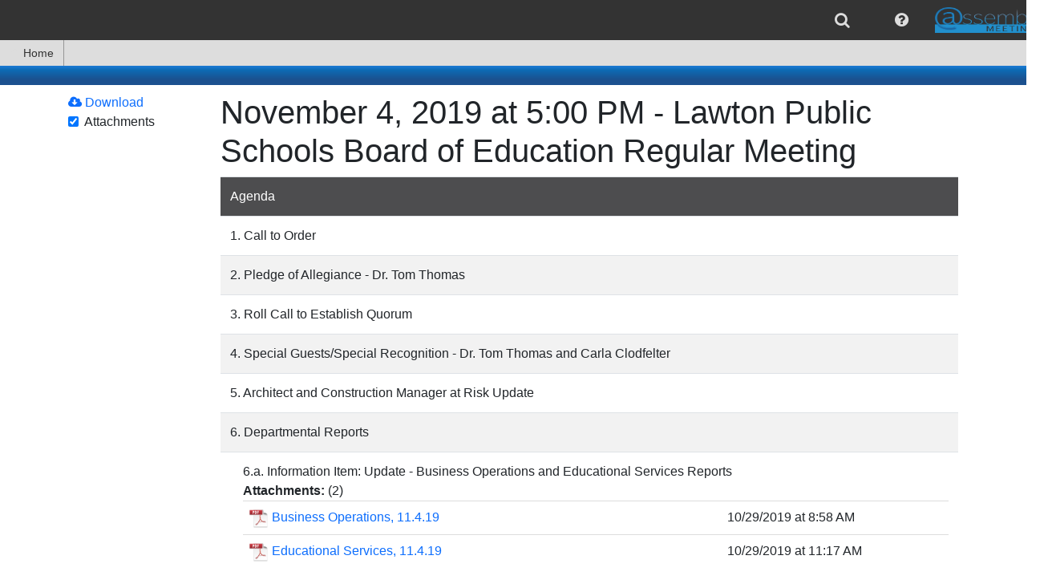

--- FILE ---
content_type: text/html; charset=utf-8
request_url: https://meeting.assemblemeetings.com/Public/Agenda/328?meeting=48293
body_size: 21419
content:

<!DOCTYPE html>
<html lang='en' >
<head>
    
    
<meta http-equiv="X-UA-Compatible" content="IE=edge">
<meta charset="utf-8" />
<meta name="viewport" content="width=device-width, initial-scale=1.0">
<meta name="copyright" content="2015-2026. Sparq Data Solutions Inc. - All Rights Reserved.">
    <title>Public Meeting Agenda: November 4, 2019 at 5:00 PM - Lawton Public Schools Board of Education Regular Meeting - Assemble Meetings</title>
<link href="/favicon.ico" rel="shortcut icon" type="image/x-icon" />
<script src="https://cdnjs.cloudflare.com/ajax/libs/popper.js/1.0.4/popper.js" type="text/javascript"></script>
<style>
    #DisplayHeader h1 {
        padding-top: 10px;
        padding-bottom: 10px;
        margin-bottom: 0;
        font-size: 18px;
    }

    #DisplayHeader {
        color: white;
        text-shadow: 2px 2px rgba(51,51, 51, 0.5);
        text-align: center;
        font-weight: bold;
    }

    #DisplayHeader {
        background-color: rgb(13,107,181);
        background-image: linear-gradient(to top, rgb(27,81,143) 29%, rgb(13,107,181) 79%, rgb(25,120,208) 95%);
        background-image: -o-linear-gradient(bottom, rgb(27,81,143) 29%, rgb(13,107,181) 79%, rgb(25,120,208) 95%);
        background-image: -moz-linear-gradient(bottom, rgb(27,81,143) 29%, rgb(13,107,181) 79%, rgb(25,120,208) 95%);
        background-image: -webkit-linear-gradient(bottom, rgb(27,81,143) 29%, rgb(13,107,181) 79%, rgb(25,120,208) 95%);
        background-image: -ms-linear-gradient(bottom, rgb(27,81,143) 29%, rgb(13,107,181) 79%, rgb(25,120,208) 95%);
    }
</style>
<script>
    if (typeof window.useBackupCssUrl !== "function") {
        window.useBackupCssUrl = function (backupUrl, anotherBackupUrl) {
            var found = document.querySelectorAll('link[href="' + backupUrl + '"]');
            if (found && found.length > 0) {
                console.error('won\'t add duplicate backup css link for ' + backupUrl);
                return;
            }

            try {
                var linkElement = document.createElement('link');
                linkElement.setAttribute('rel', 'stylesheet');
                linkElement.setAttribute('type', 'text/css');
                linkElement.setAttribute('href', backupUrl);

                if (anotherBackupUrl)
                    linkElement.setAttribute('onerror', "window.useBackupCssUrl('" + anotherBackupUrl + "')");

                document.head.appendChild(linkElement)
                console.error('added backup css link element to ' + backupUrl);
            } catch (e) {
                if (anotherBackupUrl)
                    anotherBackupUrl = " onerror='window.useBackupCssUrl('" + anotherBackupUrl + "')'";
                else
                    anotherBackupUrl = "";

                document.querySelector('head').innerHTML += '<link rel="stylesheet" href="' + backupUrl + '"' + anotherBackupUrl + ' type="text/css"/>';
                console.error('added backup css link HTML to ' + backupUrl);
            }
        };
    }
</script>



<script>
    /*! loadCSS. [c]2017 Filament Group, Inc. MIT License */
    /* This file is meant as a standalone workflow for
    - testing support for link[rel=preload]
    - enabling async CSS loading in browsers that do not support rel=preload
    - applying rel preload css once loaded, whether supported or not.
    */
    (function (w) {
        "use strict";
        // rel=preload support test
        if (!w.loadCSS) {
            w.loadCSS = function () { };
        }
        // define on the loadCSS obj
        var rp = loadCSS.relpreload = {};
        // rel=preload feature support test
        // runs once and returns a function for compat purposes
        rp.support = (function () {
            var ret;
            try {
                ret = w.document.createElement("link").relList.supports("preload");
            } catch (e) {
                ret = false;
            }
            return function () {
                return ret;
            };
        })();

        // if preload isn't supported, get an asynchronous load by using a non-matching media attribute
        // then change that media back to its intended value on load
        rp.bindMediaToggle = function (link) {
            // remember existing media attr for ultimate state, or default to 'all'
            var finalMedia = link.media || "all";

            function enableStylesheet() {
                link.media = finalMedia;
            }

            // bind load handlers to enable media
            if (link.addEventListener) {
                link.addEventListener("load", enableStylesheet);
            } else if (link.attachEvent) {
                link.attachEvent("onload", enableStylesheet);
            }

            // Set rel and non-applicable media type to start an async request
            // note: timeout allows this to happen async to let rendering continue in IE
            setTimeout(function () {
                link.rel = "stylesheet";
                link.media = "only x";
            });
            // also enable media after 3 seconds,
            // which will catch very old browsers (android 2.x, old firefox) that don't support onload on link
            setTimeout(enableStylesheet, 3000);
        };

        // loop through link elements in DOM
        rp.poly = function () {
            // double check this to prevent external calls from running
            if (rp.support()) {
                return;
            }
            var links = w.document.getElementsByTagName("link");
            for (var i = 0; i < links.length; i++) {
                var link = links[i];
                // qualify links to those with rel=preload and as=style attrs
                if (link.rel === "preload" && link.getAttribute("as") === "style" && !link.getAttribute("data-loadcss")) {
                    // prevent rerunning on link
                    link.setAttribute("data-loadcss", true);
                    // bind listeners to toggle media back
                    rp.bindMediaToggle(link);
                }
            }
        };

        // if unsupported, run the polyfill
        if (!rp.support()) {
            // run once at least
            rp.poly();

            // rerun poly on an interval until onload
            var run = w.setInterval(rp.poly, 500);
            if (w.addEventListener) {
                w.addEventListener("load", function () {
                    rp.poly();
                    w.clearInterval(run);
                });
            } else if (w.attachEvent) {
                w.attachEvent("onload", function () {
                    rp.poly();
                    w.clearInterval(run);
                });
            }
        }


        // commonjs
        if (typeof exports !== "undefined") {
            exports.loadCSS = loadCSS;
        }
        else {
            w.loadCSS = loadCSS;
        }
    }(typeof global !== "undefined" ? global : this));
</script>

<link href="https://maxcdn.bootstrapcdn.com/font-awesome/4.7.0/css/font-awesome.min.css"
      onerror="window.useBackupCssUrl('https://cdn1.sparqdata.com/SharedContent/styles/font-awesome.4.7.0.min.css','https://backuplogon.sparqdata.com/SharedContent/styles/font-awesome.4.7.0.min.css')"
      rel="stylesheet" type="text/css" />
<link href="https://cdn.jsdelivr.net/npm/bootstrap@4.6.0/dist/css/bootstrap.min.css"
      onerror="window.useBackupCssUrl('https://cdn1.sparqdata.com/SharedContent/styles/bootstrap.4.6.0.min.css','https://backuplogon.sparqdata.com/SharedContent/styles/bootstrap.4.6.0.min.css')"
      rel="stylesheet" type="text/css" />

<link href="https://ajax.googleapis.com/ajax/libs/jqueryui/1.13.2/themes/smoothness/jquery-ui.css"
      onerror="window.useBackupCssUrl('https://cdn1.sparqdata.com/SharedContent/styles/jquery-ui.1.13.2.css','https://backuplogon.sparqdata.com/SharedContent/styles/jquery-ui.1.13.2.css')"
      as="style" onload="this.onload=null;this.rel='stylesheet'"
      rel="preload" type="text/css" />

<link href="https://cdn1.sparqdata.com/SharedContent/styles/KendoUI.2021.3.914/kendo.default-main.min.css"
      onerror="window.useBackupCssUrl('https://backuplogon.sparqdata.com/SharedContent/styles/KendoUI.2021.3.914/kendo.default-main.min.css"
      as="style" onload="this.onload=null;this.rel='stylesheet'"
      rel="preload" type="text/css" />

<link href="https://cdn1.sparqdata.com/SharedContent/styles/jquery.timepicker.css"
      onerror="window.useBackupCssUrl('https://backuplogon.sparqdata.com/SharedContent/styles/jquery.timepicker.css')"
      as="style" onload="this.onload=null;this.rel='stylesheet'"
      rel="preload" type="text/css" />

<link href="https://cdn1.sparqdata.com/SharedContent/styles/bootstrap-social.css"
      onerror="window.useBackupCssUrl('https://backuplogon.sparqdata.com/SharedContent/styles/bootstrap-social.css')"
      as="style" onload="this.onload=null;this.rel='stylesheet'"
      media="all" rel="preload" type="text/css" />


<link href="https://cdn1.sparqdata.com/SharedContent/styles/Sidebar.2.css"
      onerror="window.useBackupCssUrl('https://backuplogon.sparqdata.com/SharedContent/styles/Sidebar.2.css')"
      as="style" onload="this.onload=null;this.rel='stylesheet'"
      rel="preload" type="text/css" />


<link href="https://cdn1.sparqdata.com/SharedContent/styles/All.25.css"
      onerror="window.useBackupCssUrl('https://backuplogon.sparqdata.com/SharedContent/styles/All.25.css')"
      as="style" onload="this.onload=null;this.rel='stylesheet'"
      media="all" rel="preload" type="text/css" />
<link href="https://cdn1.sparqdata.com/SharedContent/styles/Screen.1.1.css"
      onerror="window.useBackupCssUrl('https://backuplogon.sparqdata.com/SharedContent/styles/Screen.1.1.css')"
      as="style" onload="this.onload=null;this.rel='stylesheet'"
      media="screen" rel="preload" type="text/css" />
<link href="https://cdn1.sparqdata.com/SharedContent/styles/Print.1.1.css"
      onerror="window.useBackupCssUrl('https://backuplogon.sparqdata.com/SharedContent/styles/Print.1.1.css')"
      media="print" rel="stylesheet" type="text/css" />



<style>
.fa {
  display: inline-block;
  font: normal normal normal 14px/1 FontAwesome;
  font-size: inherit;
  text-rendering: auto;
  -webkit-font-smoothing: antialiased;
  -moz-osx-font-smoothing: grayscale;
}
.fa-2x {
    font-size: 2em;
}
.fa-3x {
    font-size: 3em;
}
.fa-5x {
    font-size: 5em;
}

body {
  margin: 0;
}

a {
  background-color: transparent;
}

img {
  border: 0;
}

* {
  -webkit-box-sizing: border-box;
  -moz-box-sizing: border-box;
  box-sizing: border-box;
}

:after,
:before {
  -webkit-box-sizing: border-box;
  -moz-box-sizing: border-box;
  box-sizing: border-box;
}

html {
  font-size: 16px;
    font-family: sans-serif;
    line-height: 1.15;
    -webkit-text-size-adjust: 100%;
    -webkit-tap-highlight-color: transparent;
}

body {
    margin: 0;
    font-family: -apple-system,BlinkMacSystemFont,"Segoe UI",Roboto,"Helvetica Neue",Arial,"Noto Sans","Liberation Sans",sans-serif,"Apple Color Emoji","Segoe UI Emoji","Segoe UI Symbol","Noto Color Emoji";
    font-size: 1rem;
    font-weight: 400;
    line-height: 1.5;
    color: #212529;
    text-align: left;
    background-color: #fff;
}

.btn {
    color: #fff;
}
a, .btn-link {
  color: #0d6efd;
  text-decoration: none;
}
a:focus, .btn-link:focus {
  text-decoration: underline;
}
.btn-primary,.bg-primary {
    background-color: #0d6efd;
}
.btn-success,.bg-success {
    background-color: #198754;
}
.btn-secondary,.bg-secondary {
    background-color: #6c757d;
}
.btn-danger,.bg-danger {
    background-color: #dc3545;
}
.btn-warning, .bg-warning {
    background-color: #ffc107;
    color: #000;
}
.btn-info, .bg-info {
    background-color: #0dcaf0;
    color: #000;
}
.btn-light, .bg-light {
    color: #000;
    background-color: #f8f9fa;
}
.btn-dark, .bg-dark {
    color: #fff;
    background-color: #212529;
}

img {
  vertical-align: middle;
}

.h1, .h2, .h3, .h4, .h5, .h6, h1, h2, h3, h4, h5, h6 {
    margin-bottom: 0.5rem;
    font-weight: 500;
    line-height: 1.2;
}

h1, h2, h3, h4, h5, h6 {
    margin-top: 0;
    margin-bottom: 0.5rem;
}

.h1, h1 {
    font-size: 2.5rem;
}
.h2, h2 {
    font-size: 2rem;
}
.h3, h3 {
    font-size: 1.75rem;
}
.h4, h4 {
    font-size: 1.5rem;
}
.h5, h5 {
    font-size: 1.25rem;
}
.h6, h6 {
    font-size: 1rem;
}

p {
  margin: 0 0 10px;
}

ul {
  margin-top: 0;
  margin-bottom: 10px;
}

ul ul,
.sparqMenu {
  margin-bottom: 0;
}

.list-unstyled {
  padding-left: 0;
  list-style: none;
}

.container {
  width: 100%;
  padding-right: 15px;
  padding-left: 15px;
  margin-right: auto;
  margin-left: auto;
}

@media (min-width:576px) {
  .container {
    max-width: 540px;
  }
}

@media (min-width:768px) {
  .container {
    max-width: 720px;
  }
}

@media (min-width:992px) {
  .container {
    max-width: 960px;
  }
}

@media (min-width:1200px) {
  .container {
    max-width: 1140px;
  }
}

.float-right {
  float: right!important;
}

@-ms-viewport {
  width: device-width;
}

.ui-state-highlight {
  border: 1px solid #fcefa1;
  background: #fbf9ee;
  color: #363636;
}

.ui-state-error {
  border: 1px solid #cd0a0a;
  background: #fef1ec;
  color: #cd0a0a;
}

.displaymessages .messagelist {
  margin-left: auto;
  margin-right: auto;
  max-width: 800px;
  min-width: 400px;
  -webkit-box-shadow: 0 0 0 1px rgba(0, 0, 0, 0.15), 0 0 1em rgba(0, 0, 0, 0.3);
  -moz-box-shadow: 0 0 0 1px rgba(0, 0, 0, 0.15), 0 0 1em rgba(0, 0, 0, 0.3);
  box-shadow: 0 0 0 1px rgba(0, 0, 0, 0.15), 0 0 1em rgba(0, 0, 0, 0.3);
}

#sparqUserMenuBar .sparqMenu {
    min-height: 50px;
}

#sparqUserMenuBar {
  font-size: 13px;
  text-align: right;
}
    #sparqUserMenuBar form:not(.displayNone) {
        display: flex;
    }
    
    @media (max-width:800px) {
        #sparqUserMenuBar {
            display: flex;
        }

        #sparqUserMenuBar .sparqMenu {
            min-height: initial;
        }
    }

#sparqUserMenuBar .usersImage {
  height: 50px;
  margin-top: 0;
}

#sparqUserMenuBar .sparqMenu li {
  font-size: 20px;
}

#sparqUserMenuBar .sparqMenu li .usersName
{
    margin-right: 4px;
}

#sparqUserMenuBar .sparqMenu li.sparq-menu-item:not(.disable) {
  min-width: 50px;
}

#sparqUserMenuBar .sparqMenu {
  text-align: center;
}

#sparqUserMenuBar .sparqMenu {
  background-color: transparent;
}

.sparq-menu-item.sparq-menu-item-nopadding {
  padding: 0 !important;
}

.sparqMenuBar,
.sparqMenuBar .sparqMenu {
  background-color: rgb(51, 51, 51);
  color: white;
}

.sparqMenuBar .mainLogoLink {
  float: left;
}

.sparqMenuBar .mainLogo,
.sparq-menu-item-nopadding .mainLogo {
  height: 42px;
  padding: 5px;
  padding-right: 10px;
  margin: 0 !important;
}

.sparqMenu .sparq-menu-link {
    padding-left: 1rem;
    padding-right: 1rem;
}
.sparqMenu .k-item.k-menu-item.k-state-hover:not(.k-state-disabled),
.sparqMenu .k-item.k-menu-item.k-state-focused:not(.k-state-disabled) {
    background-color: #DDD;
}

.sparqMenu > li.sparq-menu-item > ul, 
.k-menu > .k-item.k-menu-item > ul {
    display: none;
}

.table-striped tbody tr:nth-of-type(odd),
ul.list-striped > li:nth-child(odd),
ol.list-striped > li:nth-child(odd) {
    background-color: #fff;
    box-shadow: inset 0 0 0 9999px rgba(0, 0, 0, 0.05);
}

ul.list-striped > li {
  border-top: 1px solid #ddd;
  padding: 8px;
}

body {
  padding-bottom: 20px;
}

.body-content {
  padding-left: 15px;
  padding-right: 15px;
}

.messagelist {
  margin-top: 1em;
}

#sparqUserMenuBar .sparqMenu select#sparqMenuOrganizationSelect
{
    padding-left: 4px;
    margin-left: -4px;
}
#sparqUserMenuBar .sparqMenu select#sparqMenuOrganizationSelect
,#sparqUserMenuBar .sparqMenu select.sparqMenuOrganizationSelect_partner
{
    -webkit-appearance: none;
    -moz-appearance: none;
    appearance: none;
}

    #sparqUserMenuBar .sparqMenu .usersName, #sparqUserMenuBar .sparqMenu li ul, #sparqUserMenuBar .sparqMenu li ul li, #sparqUserMenuBar .sparqMenu li .singleSchoolName, #sparqUserMenuBar .sparqMenu #sparqMenuOrganizationSelect, #sparqUserMenuBar .sparqMenu .sparqMenuOrganizationSelect_partner, #sparqUserMenuBar .sparqMenu #sparqMenuOrganizationSelect_width_tmp {
        font-size: 16px;
    }

#sparqUserMenuBar .organizationSelectForm select, #sparqUserMenuBar .organizationSelectForm select:hover {
    color: #DDD;
}

#sparqUserMenuBar .organizationSelectForm select {
    border-radius: 3px;
    background-color: transparent;
    border-color: transparent;
}

#sparqUserMenuBar #sparqUser-Menu > li.no-padding > .k-link {
    padding: 0;
}

.sparq-menu-item.sparq-menu-item-nopadding, .sparq-menu-item.sparq-menu-item-nopadding .k-link {
    padding: 0 !important;
}

li.k-item, 
.k-menu:not(.k-context-menu)>.k-item,
li.k-item.k-state-hover, 
li.k-item:hover, 
.k-menu:not(.k-context-menu)>.k-item.k-state-hover, 
.k-menu:not(.k-context-menu)>.k-item:hover,
.k-menu.sparq-menu:not(.k-context-menu) > .k-item,
.k-menu.sparq-menu:not(.k-context-menu) > .k-item.k-state-hover,
.k-menu.sparq-menu:not(.k-context-menu) > .k-item:hover
{
    color: rgb(51, 51, 51);
}
li.k-item .fa, li.k-item.sparq-menu-item, li.k-item.sparq-menu-item .fa, li.k-item.sparq-menu-item .usersName {
    color: #DDD;
}

.sidebar
{
    position: fixed;
    overflow: auto;
}
.sidebar.sidebar-right {
    right: -100%;
}

.k-menu-item {
    border-width: 0;
    outline: 0;
    display: flex;
    flex: 0 0 auto;
    position: relative;
}
.k-menu-horizontal {
    flex-direction: row;
}
.k-menu {
    border-width: 0;
    border-style: solid;
    box-sizing: border-box;
    outline: 0;
    font-size: 14px;
    line-height: 1.4285714286;
    display: flex;
    flex-wrap: wrap;
    align-items: stretch;
    position: relative;
    cursor: default;
}

.displayNone {
  display: none;
}

.k-menu-horizontal>.k-menu-item+.k-menu-item.margin-left-auto,
.margin-left-auto {
    margin-left: auto;
}
.margin-right-auto {
    margin-right: auto;
}
</style>






<style>
    @media (prefers-reduced-motion: reduce) {
        #skiptocontent a {
            transition-duration: 0.001ms !important;
        }
    }

    #skiptocontent a {
        padding: 6px;
        position: absolute;
        top: -40px;
        left: 0px;
        color: white;
        border-right: 1px solid white;
        border-bottom: 1px solid white;
        border-bottom-right-radius: 8px;
        background: #BF1722;
        -webkit-transition: top 1s ease-out;
        transition: top 1s ease-out;
        z-index: 100;
    }

        #skiptocontent a:focus {
            position: absolute;
            left: 0px;
            top: 0px;
            outline-color: transparent;
            -webkit-transition: top .1s ease-in;
            transition: top .1s ease-in;
        }
</style>

<script src="https://ajax.googleapis.com/ajax/libs/jquery/3.6.0/jquery.min.js" type="text/javascript"></script>
<script>window.jQuery || document.write('<script src="https://cdn1.sparqdata.com/SharedContent/scripts/jquery.3.6.0.min.js">\x3C/script>')</script>

<script src="https://cdn.jsdelivr.net/npm/bootstrap@4.6.0/dist/js/bootstrap.min.js" type="text/javascript"></script>
<script>window.jQuery.fn.popover || document.write('<script src="https://cdn1.sparqdata.com/SharedContent/scripts/bootstrap.4.6.0.min.js">\x3C/script>')</script>

<script src="https://ajax.googleapis.com/ajax/libs/jqueryui/1.13.2/jquery-ui.min.js" type="text/javascript" defer="defer"></script>


<script src="https://cdn1.sparqdata.com/SharedContent/scripts/kendo.all.min.2021.3.914.js" type="text/javascript"></script>


<script src="https://cdn1.sparqdata.com/SharedContent/scripts/jquery.timepicker.min.js" type="text/javascript" defer="defer"></script>



<script src="https://cdn1.sparqdata.com/SharedContent/scripts/jquery.sidebar.min.js" type="text/javascript" defer="defer"></script>


<script src="https://cdn1.sparqdata.com/SharedContent/scripts/jquery.sidebarFullscreen.1.js" type="text/javascript" defer="defer"></script>


<script src="https://cdn1.sparqdata.com/SharedContent/scripts/shared.header.4.js" type="text/javascript" defer="defer"></script>



<script src="https://cdn1.sparqdata.com/SharedContent/scripts/autosize.min.js" type="text/javascript" defer="defer"></script>



<script src="https://cdn1.sparqdata.com/SharedContent/scripts/kendoResponsiveMenu.2.js" type="text/javascript"></script>
<script>window.jQuery.fn.kendoResponsiveMenu || document.write('<script src="https://backuplogon.sparqdata.com/SharedContent/scripts/kendoResponsiveMenu.2.js">\x3C/script>')</script>
<link href="https://cdn2.sparqdata.com/Site.56.css" rel="stylesheet" type="text/css" />
<script src="https://cdn1.sparqdata.com/SharedContent/scripts/signalr.min.js" type='text/javascript'></script>
<script>window.signalR || document.write('<script src="https://unpkg.com/@aspnet/signalr@1.1.0/dist/browser/signalr.min.js">\x3C/script>')</script>
<script>window.signalR || document.write('<script src="https://cdn.jsdelivr.net/npm/@aspnet/signalr@1.1.0/dist/browser/signalr.min.js">\x3C/script>')</script>

    
    
<script src="https://cdn1.sparqdata.com/SharedContent/scripts/js.cookie.2.1.4.min.js" type="text/javascript" defer="defer"></script>



<script src="https://cdn1.sparqdata.com/SharedContent/scripts/shared.footer.22.js" type="text/javascript" defer="defer"></script>


    <script src="https://cdn2.sparqdata.com/Scripts/Site.3.js" type="text/javascript" defer="defer"></script>
    
</head>
<body>
    <div id="fullscreenContainer">
        <header>
            <div id="skiptocontent"><a href="#DisplayHeader" class="">skip to main content</a></div>
            

            




<nav id="sparqUserMenuBar" class="sparqMenuBar">
    <ul class="displayNone sparqMenu showAsFlexNotBlock" id="sparqUser-Menu" aria-label="Site features">

                        <li class="sparq-menu-item  margin-left-auto" tabindex="-1">
                            <a href="/Search/Index/328?returnurl=/Public/Agenda/328?meeting=48293" aria-label="search" tabindex="-1">
                                <i class="fa fa-search sparq-menu-link"></i>
                                
                            </a>
                        </li>
            <li class="sparq-menu-item " id="sparq-menu-help-item" tabindex="-1">
                <i class="fa fa-question-circle open-menu-onclick sparq-menu-link" aria-label="help" role="button"></i>
                



                <ul aria-label="Help">
                    
                                        <li>
                        <a href="/Help/SectionPublicAgenda"  class="showHelpInDialog">
                            <i class="fa fa-question-circle"></i>
                            Agenda Help
                        </a>
                    </li>



                    

                    
                    

                                        <li>
                        <a href="https://sparqdata.atlassian.net/wiki/external/OGRjNmM3Y2MxMWI4NDA0ODk4YjgxYTA2ZDUzNGIzYzc?returnurl=/Public/Agenda/328?meeting=48293"  target=_blank class="">
                            <i class="fa fa-question-circle"></i>
                            Search Help
                        </a>
                    </li>
                    <li>
                        <a href="https://sparqdata.atlassian.net/wiki/external/OWUzMTIxODVhMWFlNGNiYWI4NDI5ZDgwNDljZTg1NWU?returnurl=/Public/Agenda/328?meeting=48293"  target=_blank class="">
                            <i class="fa fa-question-circle"></i>
                            User Account Management Help
                        </a>
                    </li>


                    <li>
                        <a href="/SparqMenu/HelpForMenuBar" class="showHelpInDialog">
                            <i class="fa fa-question-circle"></i>
                            OSSBA Menu Bar Help
                        </a>
                    </li>


                    <li>
                        <a href="/SparqMenu/SiteCompatibility">
                            <i class="fa fa-question"></i>
                            Check Your Device's Compatibility
                        </a>
                    </li>

                    <li>
                        <a href="/SparqMenu/HelpForNightlyMaintenanceWindow" class="showHelpInDialog">
                            <i class="fa fa-wrench"></i>
                            Nightly Maintenance Window: Midnight to 5 AM Central Time
                        </a>
                    </li>

                </ul>

                
<div class="displayNone" id="SparqMenu_HelpDialog" title="Help!">
    <div id="SparqMenu_HelpDialog_Loading">
        <i class="fa fa-spinner fa-pulse"></i>
        Loading Help...
    </div>
    <div id="SparqMenu_HelpDialog_Section">
    </div>
</div>

            </li>

        <li class="sparq-menu-item sparq-menu-item-nopadding" tabindex="-1">
                <a href="https://www.ossba.org/" target="_blank" class="mainLogoLink" tabindex="-1">
                    <img src="https://cdn1.sparqdata.com/SharedContent/themes/assemble/Assemble-MAIN-LOGO-blue-to-white-transparent.png" class="mainLogo" alt="OSSBA Logo" />
                </a>
        </li>
    </ul>


<input name="__RequestVerificationToken" type="hidden" value="oG6g9hObBQnbtL1OE4e3l81OpwwGVqEs94ijCuS-kGuPBBv3it7lbQ38RIR1eTjZg14MpoFPkBcrl8_8UMztqVCk2Q41" /></nav>


<script async src="https://www.googletagmanager.com/gtag/js?id=UA-173108447-2"></script>
<script>
    window.dataLayer = window.dataLayer || [];
    function gtag(){dataLayer.push(arguments);}
    gtag('js', new Date());
    gtag('config', 'UA-173108447-2');
</script>



<script>
    
    var kmSparq = $("#sparqUser-Menu");
    if (kmSparq && kmSparq.length > 0) {
        kmSparq.kendoMenu({
            openOnClick: true
        });

        kmSparq.bind("open", function () {
            var found = kmSparq.find(".sparq-menu-item[id][aria-expanded=true]");
            if (found)
                kmSparq.close("#" + found.attr("id"));
        });

        var menu = kmSparq.data("kendoMenu");
        menu.enable(".disable", false);

        //kmSparq.on("focusout", function () {
        //    //closes menus and submenus when a user tabs away
        //    menu.close();
        //});

        //kicks the spacer out of the keyboard navigation
        kmSparq.find(".not-navigable").removeClass("k-item");

        kmSparq.show().removeClass("displayNone");

        var toActivate = kmSparq.find(".open-menu-onclick");
        toActivate.keydown(function (event) {
            if (event.key === " " || event.key === "Enter" || event.key === "Spacebar") {
                // Prevent the default action to stop scrolling when space is pressed
                event.preventDefault();

                var menuItem = $(this).parents(".sparq-menu-item[id]");
                if (menuItem.attr("aria-expanded") !== "true")
                    menu.open("#" + menuItem.attr("id"));
                else
                    menu.close("#" + menuItem.attr("id"));
            }
            else if (event.keyCode === 27 || event.key === "Escape") {
                var menuItem = $(this).parents(".sparq-menu-item[id]");
                if (menuItem.attr("aria-expanded") === "true")
                    menu.close("#" + menuItem.attr("id"));
            }
        });
    }
</script>




        <nav class="navbar-collapse" id="kendoMenu-Main">
            <ul class="nav navbar-nav displayNone" id="kendoMenu-Inner" aria-label="Lawton Public Schools information">
                <li>
                    <a href="/Public/Organization/328" id="home-menu-link">
                        <span class="fa fa-home"></span>
                        Home
                    </a>
                </li>

            </ul>
            <script>
                var km = $("#kendoMenu-Inner");
                km.kendoResponsiveMenu({
                    openOnClick: {
                        rootMenuItems: true,
                        subMenuItems: false
                    }
                });
                km.show();
            </script>
        </nav>
        </header>       

        
        <div class="container body-content">
            
    <div class="displaymessages ui-widget">
            <div class="messagelist ui-state-error displayNone" id="messages-errors">
    </div>

            <div class="messagelist ui-state-highlight displayNone" id="messages-warns">
    </div>

            <div class="messagelist ui-state-highlight displayNone" id="messages-infos">
    </div>

    </div>

        </div>

        
    <div id="DisplayHeader">
        <div class="container body-content">
            &nbsp;
        </div>
    </div>


        
        <div class="container body-content">
            <main id="MainPage">
                



<div class="row margin-top-10">
    <div class="col-md-2" id="AgendaItemViewOptions-QuickView">
            <a href="/Public/DownloadAgenda/328?meeting=48293"
               aria-describedby="MeetingHeader">
                <i class="fa fa-cloud-download"></i>
                Download
            </a>
        


<div id="viewOptionsSection">
    <fieldset>
        <legend id="ViewOptionsTitle">View Options:</legend>
        <button id="showAllViewOptions" class="btn btn-link padding-0">
            <i class="fa fa-eye"></i>
            Show Everything
        </button>




        
    <div class="display-information-checkbox" data-display-class="Attachments">
        <div class='form-check form-group'>  <label class='form-check-label'>  <input type='checkbox' name='Attachments' value='True' checked=checked  class='form-check-input ignore-change agendaItemViewOptionCb' id='Attachments' />Attachments  </label></div>
    </div>
        <button id="hideAllViewOptions" class="btn btn-link padding-0">
            <i class="fa fa-eye-slash"></i>
            Hide Everything
        </button>
    </fieldset>
</div>


    </div>
    <div class="col-md-10">
        <h1 id="MeetingHeader">
            November 4, 2019 at 5:00 PM - Lawton Public Schools Board of Education Regular Meeting
        </h1>

                                        <ul class="nav nav-tabs displayNone showAsFlexNotBlock" role="tablist" id="tabListSection">
            <li role="presentation" class="active isatab nav-item">
                <a href="#Tab-AgendaItem" aria-controls="Tab-AgendaItem" role="tab" id="Tab-AgendaItem-Link" class="nav-link">
                    Agenda
                </a>
            </li>
        </ul>

        <div class="tab-content" id="tabContentSection" data-loading-text="">
            <div role="tabpanel" class="tab-pane active" id="Tab-AgendaItem">
    <table class="table table-striped agenda-items-section" role="presentation">
        <tr>
            <th>
                    Agenda
            </th>
        </tr>

            <tr class="agenda-item-information agenda-item-children-of-0" data-agendaitemid="961684">
        <td class="agenda-item-checkbox-cell ">
                <input type="hidden" id="selectChildAgendaItems" name="selectChildAgendaItems" value="false" />
            <input type="hidden" class="hasChildren" name="hasChildren" value="false" />
            <div style="padding-left: 0em">
                <div class="form-check">
                    <i class="displayNone showOnDragAndDropStart fa fa-arrows-v"></i>

                                        1. Call to Order                </div>

                                            <div id="attachments-for-961684" data-loadurl="/Meeting/AgendaManage_LoadAttachmentSection/961684?agendaId=51102">
                                
                            </div>
            </div>
        </td>
    </tr>
    <tr class="agenda-item-information agenda-item-children-of-0" data-agendaitemid="961685">
        <td class="agenda-item-checkbox-cell ">
            <input type="hidden" class="hasChildren" name="hasChildren" value="false" />
            <div style="padding-left: 0em">
                <div class="form-check">
                    <i class="displayNone showOnDragAndDropStart fa fa-arrows-v"></i>

                                        2. Pledge of Allegiance - Dr. Tom Thomas                </div>

                                            <div id="attachments-for-961685" data-loadurl="/Meeting/AgendaManage_LoadAttachmentSection/961685?agendaId=51102">
                                
                            </div>
            </div>
        </td>
    </tr>
    <tr class="agenda-item-information agenda-item-children-of-0" data-agendaitemid="961686">
        <td class="agenda-item-checkbox-cell ">
            <input type="hidden" class="hasChildren" name="hasChildren" value="false" />
            <div style="padding-left: 0em">
                <div class="form-check">
                    <i class="displayNone showOnDragAndDropStart fa fa-arrows-v"></i>

                                        3. Roll Call to Establish Quorum                </div>

                                            <div id="attachments-for-961686" data-loadurl="/Meeting/AgendaManage_LoadAttachmentSection/961686?agendaId=51102">
                                
                            </div>
            </div>
        </td>
    </tr>
    <tr class="agenda-item-information agenda-item-children-of-0" data-agendaitemid="961687">
        <td class="agenda-item-checkbox-cell ">
            <input type="hidden" class="hasChildren" name="hasChildren" value="false" />
            <div style="padding-left: 0em">
                <div class="form-check">
                    <i class="displayNone showOnDragAndDropStart fa fa-arrows-v"></i>

                                        4. Special Guests/Special Recognition - Dr. Tom Thomas and Carla Clodfelter                </div>

                                            <div id="attachments-for-961687" data-loadurl="/Meeting/AgendaManage_LoadAttachmentSection/961687?agendaId=51102">
                                
                            </div>
            </div>
        </td>
    </tr>
    <tr class="agenda-item-information agenda-item-children-of-0" data-agendaitemid="961688">
        <td class="agenda-item-checkbox-cell ">
            <input type="hidden" class="hasChildren" name="hasChildren" value="false" />
            <div style="padding-left: 0em">
                <div class="form-check">
                    <i class="displayNone showOnDragAndDropStart fa fa-arrows-v"></i>

                                        5. Architect and Construction Manager at Risk Update                </div>

                                            <div id="attachments-for-961688" data-loadurl="/Meeting/AgendaManage_LoadAttachmentSection/961688?agendaId=51102">
                                
                            </div>
            </div>
        </td>
    </tr>
    <tr class="agenda-item-information agenda-item-children-of-0" data-agendaitemid="961689">
        <td class="agenda-item-checkbox-cell ">
            <input type="hidden" class="hasChildren" name="hasChildren" value="true" />
            <div style="padding-left: 0em">
                <div class="form-check">
                    <i class="displayNone showOnDragAndDropStart fa fa-arrows-v"></i>

                                        6. Departmental Reports                </div>

                                            <div id="attachments-for-961689" data-loadurl="/Meeting/AgendaManage_LoadAttachmentSection/961689?agendaId=51102">
                                
                            </div>
            </div>
        </td>
    </tr>
    <tr class="agenda-item-information agenda-item-children-of-961689" data-agendaitemid="961690">
        <td class="agenda-item-checkbox-cell ">
            <input type="hidden" class="hasChildren" name="hasChildren" value="false" />
            <div style="padding-left: 1em">
                <div class="form-check">
                    <i class="displayNone showOnDragAndDropStart fa fa-arrows-v"></i>

                                        6.a. Information Item: Update - Business Operations and Educational Services Reports&nbsp;                </div>

                                            <div id="attachments-for-961690" data-loadurl="/Meeting/AgendaManage_LoadAttachmentSection/961690?agendaId=51102">
                                    <div class="transparent-background agenda-item-displayed displayNone Attachments">
        <strong>Attachments:</strong>
         (<span id='attachment-count-961690' class='attachment-count'>2</span>)

            <ul class="list-unstyled list-striped">
                    <li>
                        <div class="row">
                            <div class="col-sm-8">
                                <a href='https://meeting.assemblemeetings.com/Documents/FileViewerOrPublic/328?file=7e5f9396-6a0b-4604-a0ca-c4302b011f7e&isFromMeeting=True' data-foragendaitem='961690' data-documentid='7e5f9396-6a0b-4604-a0ca-c4302b011f7e' class='showInMeetingTab HideOnOffline' data-tabprefix='File: '><img src='https://cdn2.sparqdata.com/images/filetypes/pdf.png' alt='PDF Icon' class='DocumentsFileExtensionIcon' title='' />&nbsp;<span class='fileNameValue'>Business Operations, 11.4.19</span></a>
                            </div>
                                <div class="col-sm-4" title="This is the Date &amp; Time the file was last uploaded, modified, or otherwise altered.">
                                    10/29/2019 at 8:58 AM
                                </div>
                        </div>
                    </li>
                    <li>
                        <div class="row">
                            <div class="col-sm-8">
                                <a href='https://meeting.assemblemeetings.com/Documents/FileViewerOrPublic/328?file=21cfc0b6-812b-49cb-9528-de59c7ba6c01&isFromMeeting=True' data-foragendaitem='961690' data-documentid='21cfc0b6-812b-49cb-9528-de59c7ba6c01' class='showInMeetingTab HideOnOffline' data-tabprefix='File: '><img src='https://cdn2.sparqdata.com/images/filetypes/pdf.png' alt='PDF Icon' class='DocumentsFileExtensionIcon' title='' />&nbsp;<span class='fileNameValue'>Educational Services, 11.4.19</span></a>
                            </div>
                                <div class="col-sm-4" title="This is the Date &amp; Time the file was last uploaded, modified, or otherwise altered.">
                                    10/29/2019 at 11:17 AM
                                </div>
                        </div>
                    </li>
            </ul>
    </div>

                            </div>
            </div>
        </td>
    </tr>
    <tr class="agenda-item-information agenda-item-children-of-961689" data-agendaitemid="962150">
        <td class="agenda-item-checkbox-cell ">
            <input type="hidden" class="hasChildren" name="hasChildren" value="false" />
            <div style="padding-left: 1em">
                <div class="form-check">
                    <i class="displayNone showOnDragAndDropStart fa fa-arrows-v"></i>

                                        6.b. Information Item:&nbsp; Fall 2019 College Readiness and Remediation Report - Joan Gabelmann                </div>

                                            <div id="attachments-for-962150" data-loadurl="/Meeting/AgendaManage_LoadAttachmentSection/962150?agendaId=51102">
                                    <div class="transparent-background agenda-item-displayed displayNone Attachments">
        <strong>Attachments:</strong>
         (<span id='attachment-count-962150' class='attachment-count'>1</span>)

            <ul class="list-unstyled list-striped">
                    <li>
                        <div class="row">
                            <div class="col-sm-8">
                                <a href='https://meeting.assemblemeetings.com/Documents/FileViewerOrPublic/328?file=5a930d0c-1c0a-4a04-b370-c0283f530753&isFromMeeting=True' data-foragendaitem='962150' data-documentid='5a930d0c-1c0a-4a04-b370-c0283f530753' class='showInMeetingTab HideOnOffline' data-tabprefix='File: '><img src='https://cdn2.sparqdata.com/images/filetypes/pdf.png' alt='PDF Icon' class='DocumentsFileExtensionIcon' title='' />&nbsp;<span class='fileNameValue'>2019 ACT and College Readiness Report</span></a>
                            </div>
                                <div class="col-sm-4" title="This is the Date &amp; Time the file was last uploaded, modified, or otherwise altered.">
                                    10/29/2019 at 9:59 AM
                                </div>
                        </div>
                    </li>
            </ul>
    </div>

                            </div>
            </div>
        </td>
    </tr>
    <tr class="agenda-item-information agenda-item-children-of-0" data-agendaitemid="961691">
        <td class="agenda-item-checkbox-cell ">
            <input type="hidden" class="hasChildren" name="hasChildren" value="true" />
            <div style="padding-left: 0em">
                <div class="form-check">
                    <i class="displayNone showOnDragAndDropStart fa fa-arrows-v"></i>

                                        7. Report of the Superintendent                </div>

                                            <div id="attachments-for-961691" data-loadurl="/Meeting/AgendaManage_LoadAttachmentSection/961691?agendaId=51102">
                                
                            </div>
            </div>
        </td>
    </tr>
    <tr class="agenda-item-information agenda-item-children-of-961691" data-agendaitemid="961881">
        <td class="agenda-item-checkbox-cell ">
            <input type="hidden" class="hasChildren" name="hasChildren" value="false" />
            <div style="padding-left: 1em">
                <div class="form-check">
                    <i class="displayNone showOnDragAndDropStart fa fa-arrows-v"></i>

                                        7.a. Action Item:&nbsp; Bond Oversight Committee Report (Under Separate Cover)                </div>

                                            <div id="attachments-for-961881" data-loadurl="/Meeting/AgendaManage_LoadAttachmentSection/961881?agendaId=51102">
                                    <div class="transparent-background agenda-item-displayed displayNone Attachments">
        <strong>Attachments:</strong>
         (<span id='attachment-count-961881' class='attachment-count'>1</span>)

            <ul class="list-unstyled list-striped">
                    <li>
                        <div class="row">
                            <div class="col-sm-8">
                                <a href='https://meeting.assemblemeetings.com/Documents/FileViewerOrPublic/328?file=421c7090-d1db-47c9-adf1-cfbfa430416d&isFromMeeting=True' data-foragendaitem='961881' data-documentid='421c7090-d1db-47c9-adf1-cfbfa430416d' class='showInMeetingTab HideOnOffline' data-tabprefix='File: '><img src='https://cdn2.sparqdata.com/images/filetypes/pdf.png' alt='PDF Icon' class='DocumentsFileExtensionIcon' title='' />&nbsp;<span class='fileNameValue'>Supt Narrative - Bond Oversight Committee Report</span></a>
                            </div>
                                <div class="col-sm-4" title="This is the Date &amp; Time the file was last uploaded, modified, or otherwise altered.">
                                    10/29/2019 at 2:34 PM
                                </div>
                        </div>
                    </li>
            </ul>
    </div>

                            </div>
            </div>
        </td>
    </tr>
    <tr class="agenda-item-information agenda-item-children-of-961691" data-agendaitemid="961882">
        <td class="agenda-item-checkbox-cell ">
            <input type="hidden" class="hasChildren" name="hasChildren" value="false" />
            <div style="padding-left: 1em">
                <div class="form-check">
                    <i class="displayNone showOnDragAndDropStart fa fa-arrows-v"></i>

                                        7.b. Action Item:&nbsp; Discussion (Board Feedback) and Possible Action Regarding&nbsp; Priorities for Future Bond Projects&nbsp;                </div>

                                            <div id="attachments-for-961882" data-loadurl="/Meeting/AgendaManage_LoadAttachmentSection/961882?agendaId=51102">
                                    <div class="transparent-background agenda-item-displayed displayNone Attachments">
        <strong>Attachments:</strong>
         (<span id='attachment-count-961882' class='attachment-count'>1</span>)

            <ul class="list-unstyled list-striped">
                    <li>
                        <div class="row">
                            <div class="col-sm-8">
                                <a href='https://meeting.assemblemeetings.com/Documents/FileViewerOrPublic/328?file=d40098f7-91b1-4862-ba83-be72eaf5d0a4&isFromMeeting=True' data-foragendaitem='961882' data-documentid='d40098f7-91b1-4862-ba83-be72eaf5d0a4' class='showInMeetingTab HideOnOffline' data-tabprefix='File: '><img src='https://cdn2.sparqdata.com/images/filetypes/pdf.png' alt='PDF Icon' class='DocumentsFileExtensionIcon' title='' />&nbsp;<span class='fileNameValue'>Supt Narrative - Priorities for Future Bond Projects (11.4.19)</span></a>
                            </div>
                                <div class="col-sm-4" title="This is the Date &amp; Time the file was last uploaded, modified, or otherwise altered.">
                                    10/30/2019 at 7:44 AM
                                </div>
                        </div>
                    </li>
            </ul>
    </div>

                            </div>
            </div>
        </td>
    </tr>
    <tr class="agenda-item-information agenda-item-children-of-961691" data-agendaitemid="961912">
        <td class="agenda-item-checkbox-cell ">
            <input type="hidden" class="hasChildren" name="hasChildren" value="false" />
            <div style="padding-left: 1em">
                <div class="form-check">
                    <i class="displayNone showOnDragAndDropStart fa fa-arrows-v"></i>

                                        7.c. Action Item:&nbsp; Workman Forensics, LLC - Findings and Recommendations regarding Xcel Office Solutions Audit and District Response                </div>

                                            <div id="attachments-for-961912" data-loadurl="/Meeting/AgendaManage_LoadAttachmentSection/961912?agendaId=51102">
                                    <div class="transparent-background agenda-item-displayed displayNone Attachments">
        <strong>Attachments:</strong>
         (<span id='attachment-count-961912' class='attachment-count'>3</span>)

            <ul class="list-unstyled list-striped">
                    <li>
                        <div class="row">
                            <div class="col-sm-8">
                                <a href='https://meeting.assemblemeetings.com/Documents/FileViewerOrPublic/328?file=b38ca812-4eaf-4a3a-85a1-0919bf79e605&isFromMeeting=True' data-foragendaitem='961912' data-documentid='b38ca812-4eaf-4a3a-85a1-0919bf79e605' class='showInMeetingTab HideOnOffline' data-tabprefix='File: '><img src='https://cdn2.sparqdata.com/images/filetypes/pdf.png' alt='PDF Icon' class='DocumentsFileExtensionIcon' title='' />&nbsp;<span class='fileNameValue'>Supt Narrative - District Response (Xcel Office Solutions - Workman Forensics Audit) (11.4.19)</span></a>
                            </div>
                                <div class="col-sm-4" title="This is the Date &amp; Time the file was last uploaded, modified, or otherwise altered.">
                                    10/30/2019 at 10:03 AM
                                </div>
                        </div>
                    </li>
                    <li>
                        <div class="row">
                            <div class="col-sm-8">
                                <a href='https://meeting.assemblemeetings.com/Documents/FileViewerOrPublic/328?file=09b8a20f-1243-4715-91e0-24f03c76bc46&isFromMeeting=True' data-foragendaitem='961912' data-documentid='09b8a20f-1243-4715-91e0-24f03c76bc46' class='showInMeetingTab HideOnOffline' data-tabprefix='File: '><img src='https://cdn2.sparqdata.com/images/filetypes/pdf.png' alt='PDF Icon' class='DocumentsFileExtensionIcon' title='' />&nbsp;<span class='fileNameValue'>Workman Forensics - Findings and Recommendations (Xcel Office Solutions)</span></a>
                            </div>
                                <div class="col-sm-4" title="This is the Date &amp; Time the file was last uploaded, modified, or otherwise altered.">
                                    10/29/2019 at 9:06 AM
                                </div>
                        </div>
                    </li>
                    <li>
                        <div class="row">
                            <div class="col-sm-8">
                                <a href='https://meeting.assemblemeetings.com/Documents/FileViewerOrPublic/328?file=e0425ba3-5355-459a-acad-03118f817854&isFromMeeting=True' data-foragendaitem='961912' data-documentid='e0425ba3-5355-459a-acad-03118f817854' class='showInMeetingTab HideOnOffline' data-tabprefix='File: '><img src='https://cdn2.sparqdata.com/images/filetypes/pdf.png' alt='PDF Icon' class='DocumentsFileExtensionIcon' title='' />&nbsp;<span class='fileNameValue'>Policy CHCA - Competitive Bidding for Non Regulated Purchases</span></a>
                            </div>
                                <div class="col-sm-4" title="This is the Date &amp; Time the file was last uploaded, modified, or otherwise altered.">
                                    10/29/2019 at 11:35 AM
                                </div>
                        </div>
                    </li>
            </ul>
    </div>

                            </div>
            </div>
        </td>
    </tr>
    <tr class="agenda-item-information agenda-item-children-of-961691" data-agendaitemid="961915">
        <td class="agenda-item-checkbox-cell ">
            <input type="hidden" class="hasChildren" name="hasChildren" value="false" />
            <div style="padding-left: 1em">
                <div class="form-check">
                    <i class="displayNone showOnDragAndDropStart fa fa-arrows-v"></i>

                                        7.d. Action Item:&nbsp; Discussion and possible action regarding the City of Lawton Tax Increment Finance (TIF) Proposal&nbsp; (Skills, Training, Education, Development and Investment Project Plan Draft)                </div>

                                            <div id="attachments-for-961915" data-loadurl="/Meeting/AgendaManage_LoadAttachmentSection/961915?agendaId=51102">
                                    <div class="transparent-background agenda-item-displayed displayNone Attachments">
        <strong>Attachments:</strong>
         (<span id='attachment-count-961915' class='attachment-count'>2</span>)

            <ul class="list-unstyled list-striped">
                    <li>
                        <div class="row">
                            <div class="col-sm-8">
                                <a href='https://meeting.assemblemeetings.com/Documents/FileViewerOrPublic/328?file=97b9c26c-d7e4-433b-82fb-c61ed8566fa2&isFromMeeting=True' data-foragendaitem='961915' data-documentid='97b9c26c-d7e4-433b-82fb-c61ed8566fa2' class='showInMeetingTab HideOnOffline' data-tabprefix='File: '><img src='https://cdn2.sparqdata.com/images/filetypes/pdf.png' alt='PDF Icon' class='DocumentsFileExtensionIcon' title='' />&nbsp;<span class='fileNameValue'>Lawton STEDI Proposed Project Plan (10-31-19)</span></a>
                            </div>
                                <div class="col-sm-4" title="This is the Date &amp; Time the file was last uploaded, modified, or otherwise altered.">
                                    11/1/2019 at 1:33 PM
                                </div>
                        </div>
                    </li>
                    <li>
                        <div class="row">
                            <div class="col-sm-8">
                                <a href='https://meeting.assemblemeetings.com/Documents/FileViewerOrPublic/328?file=acb08774-71d7-4693-a178-68281cbc80f0&isFromMeeting=True' data-foragendaitem='961915' data-documentid='acb08774-71d7-4693-a178-68281cbc80f0' class='showInMeetingTab HideOnOffline' data-tabprefix='File: '><img src='https://cdn2.sparqdata.com/images/filetypes/pdf.png' alt='PDF Icon' class='DocumentsFileExtensionIcon' title='' />&nbsp;<span class='fileNameValue'>Supt Narrative - City of Lawton Tax Increment Finance District Proposal  (11.4.19)</span></a>
                            </div>
                                <div class="col-sm-4" title="This is the Date &amp; Time the file was last uploaded, modified, or otherwise altered.">
                                    10/30/2019 at 7:49 AM
                                </div>
                        </div>
                    </li>
            </ul>
    </div>

                            </div>
            </div>
        </td>
    </tr>
    <tr class="agenda-item-information agenda-item-children-of-961691" data-agendaitemid="961692">
        <td class="agenda-item-checkbox-cell ">
            <input type="hidden" class="hasChildren" name="hasChildren" value="false" />
            <div style="padding-left: 1em">
                <div class="form-check">
                    <i class="displayNone showOnDragAndDropStart fa fa-arrows-v"></i>

                                        7.e. Superintendent's Announcement(s)                </div>

                                            <div id="attachments-for-961692" data-loadurl="/Meeting/AgendaManage_LoadAttachmentSection/961692?agendaId=51102">
                                
                            </div>
            </div>
        </td>
    </tr>
    <tr class="agenda-item-information agenda-item-children-of-0" data-agendaitemid="961693">
        <td class="agenda-item-checkbox-cell ">
            <input type="hidden" class="hasChildren" name="hasChildren" value="true" />
            <div style="padding-left: 0em">
                <div class="form-check">
                    <i class="displayNone showOnDragAndDropStart fa fa-arrows-v"></i>

                                        8. Consent Agenda<br />
(The following matters may be approved in their entirety by the Board upon motion made, seconded and passed by a majority vote of the Board members.&nbsp; However, upon request of any Board member, any one or more matters will be removed from the consent agenda and acted upon separately.&nbsp; Contracts are approved subject to review by the District&rsquo;s legal counsel. Any or all of the public record items included within the consent agenda, i.e. minutes to be submitted for approval; purchase orders to be submitted for acceptance; financial report; proposed transfer of funds between activity accounts; and fund-raising event listings, may be examined at the Office of the Clerk of the Board of Education at the Shoemaker Center, 753 Fort Sill Blvd., Lawton, OK. An appointment to review records is requested.)                </div>

                                            <div id="attachments-for-961693" data-loadurl="/Meeting/AgendaManage_LoadAttachmentSection/961693?agendaId=51102">
                                
                            </div>
            </div>
        </td>
    </tr>
    <tr class="agenda-item-information agenda-item-children-of-961693" data-agendaitemid="961694">
        <td class="agenda-item-checkbox-cell ">
            <input type="hidden" class="hasChildren" name="hasChildren" value="false" />
            <div style="padding-left: 1em">
                <div class="form-check">
                    <i class="displayNone showOnDragAndDropStart fa fa-arrows-v"></i>

                                        8.a. Item(s) Removed from the Consent Agenda for Separate Action                </div>

                                            <div id="attachments-for-961694" data-loadurl="/Meeting/AgendaManage_LoadAttachmentSection/961694?agendaId=51102">
                                
                            </div>
            </div>
        </td>
    </tr>
    <tr class="agenda-item-information agenda-item-children-of-961693" data-agendaitemid="961695">
        <td class="agenda-item-checkbox-cell ">
            <input type="hidden" class="hasChildren" name="hasChildren" value="false" />
            <div style="padding-left: 1em">
                <div class="form-check">
                    <i class="displayNone showOnDragAndDropStart fa fa-arrows-v"></i>

                                        8.b. Approval of the Balance of the Consent Agenda                </div>

                                            <div id="attachments-for-961695" data-loadurl="/Meeting/AgendaManage_LoadAttachmentSection/961695?agendaId=51102">
                                
                            </div>
            </div>
        </td>
    </tr>
    <tr class="agenda-item-information agenda-item-children-of-961693" data-agendaitemid="961696">
        <td class="agenda-item-checkbox-cell ">
            <input type="hidden" class="hasChildren" name="hasChildren" value="false" />
            <div style="padding-left: 1em">
                <div class="form-check">
                    <i class="displayNone showOnDragAndDropStart fa fa-arrows-v"></i>

                                        8.c. Approval of the Minutes of the October 14, 2019 Regular Board Meeting                </div>

                                            <div id="attachments-for-961696" data-loadurl="/Meeting/AgendaManage_LoadAttachmentSection/961696?agendaId=51102">
                                    <div class="transparent-background agenda-item-displayed displayNone Attachments">
        <strong>Attachments:</strong>
         (<span id='attachment-count-961696' class='attachment-count'>11</span>)

            <ul class="list-unstyled list-striped">
                    <li>
                        <div class="row">
                            <div class="col-sm-8">
                                <a href='https://meeting.assemblemeetings.com/Documents/FileViewerOrPublic/328?file=d4ae06d7-55c8-4d8f-9d0b-9f3c4c7c9c1d&isFromMeeting=True' data-foragendaitem='961696' data-documentid='d4ae06d7-55c8-4d8f-9d0b-9f3c4c7c9c1d' class='showInMeetingTab HideOnOffline' data-tabprefix='File: '><img src='https://cdn2.sparqdata.com/images/filetypes/pdf.png' alt='PDF Icon' class='DocumentsFileExtensionIcon' title='' />&nbsp;<span class='fileNameValue'>October 14, 2019</span></a>
                            </div>
                                <div class="col-sm-4" title="This is the Date &amp; Time the file was last uploaded, modified, or otherwise altered.">
                                    10/29/2019 at 3:03 PM
                                </div>
                        </div>
                    </li>
                    <li>
                        <div class="row">
                            <div class="col-sm-8">
                                <a href='https://meeting.assemblemeetings.com/Documents/FileViewerOrPublic/328?file=501ca9be-9a0e-458a-9e83-8fdfd358179e&isFromMeeting=True' data-foragendaitem='961696' data-documentid='501ca9be-9a0e-458a-9e83-8fdfd358179e' class='showInMeetingTab HideOnOffline' data-tabprefix='File: '><img src='https://cdn2.sparqdata.com/images/filetypes/pdf.png' alt='PDF Icon' class='DocumentsFileExtensionIcon' title='' />&nbsp;<span class='fileNameValue'>Exhibit A - EMS Status Report (10.14.19)</span></a>
                            </div>
                                <div class="col-sm-4" title="This is the Date &amp; Time the file was last uploaded, modified, or otherwise altered.">
                                    10/29/2019 at 3:01 PM
                                </div>
                        </div>
                    </li>
                    <li>
                        <div class="row">
                            <div class="col-sm-8">
                                <a href='https://meeting.assemblemeetings.com/Documents/FileViewerOrPublic/328?file=48e64ac1-0e84-4378-9853-91ab6bb5a40e&isFromMeeting=True' data-foragendaitem='961696' data-documentid='48e64ac1-0e84-4378-9853-91ab6bb5a40e' class='showInMeetingTab HideOnOffline' data-tabprefix='File: '><img src='https://cdn2.sparqdata.com/images/filetypes/pdf.png' alt='PDF Icon' class='DocumentsFileExtensionIcon' title='' />&nbsp;<span class='fileNameValue'>Exhibit B - Oct 1 Consolidated Report for Elgin-Cache (10.14.19)</span></a>
                            </div>
                                <div class="col-sm-4" title="This is the Date &amp; Time the file was last uploaded, modified, or otherwise altered.">
                                    10/29/2019 at 3:01 PM
                                </div>
                        </div>
                    </li>
                    <li>
                        <div class="row">
                            <div class="col-sm-8">
                                <a href='https://meeting.assemblemeetings.com/Documents/FileViewerOrPublic/328?file=e04f47fa-564b-4c13-ae8e-39eda1c12c22&isFromMeeting=True' data-foragendaitem='961696' data-documentid='e04f47fa-564b-4c13-ae8e-39eda1c12c22' class='showInMeetingTab HideOnOffline' data-tabprefix='File: '><img src='https://cdn2.sparqdata.com/images/filetypes/pdf.png' alt='PDF Icon' class='DocumentsFileExtensionIcon' title='' />&nbsp;<span class='fileNameValue'>Exhibit C - Cover Page for Sales Tax- Bond Expenditures by Site FY10- FY20 (10.14 (1)</span></a>
                            </div>
                                <div class="col-sm-4" title="This is the Date &amp; Time the file was last uploaded, modified, or otherwise altered.">
                                    10/29/2019 at 3:06 PM
                                </div>
                        </div>
                    </li>
                    <li>
                        <div class="row">
                            <div class="col-sm-8">
                                <a href='https://meeting.assemblemeetings.com/Documents/FileViewerOrPublic/328?file=e7e03247-512e-41cf-9525-d35ab90926b9&isFromMeeting=True' data-foragendaitem='961696' data-documentid='e7e03247-512e-41cf-9525-d35ab90926b9' class='showInMeetingTab HideOnOffline' data-tabprefix='File: '><img src='https://cdn2.sparqdata.com/images/filetypes/pdf.png' alt='PDF Icon' class='DocumentsFileExtensionIcon' title='' />&nbsp;<span class='fileNameValue'>Exhibit C - 2010 Sales Tax Fund 25 (10.14.19)</span></a>
                            </div>
                                <div class="col-sm-4" title="This is the Date &amp; Time the file was last uploaded, modified, or otherwise altered.">
                                    10/29/2019 at 3:01 PM
                                </div>
                        </div>
                    </li>
                    <li>
                        <div class="row">
                            <div class="col-sm-8">
                                <a href='https://meeting.assemblemeetings.com/Documents/FileViewerOrPublic/328?file=ea2b61f9-870d-48b1-bdca-5b54b94daa82&isFromMeeting=True' data-foragendaitem='961696' data-documentid='ea2b61f9-870d-48b1-bdca-5b54b94daa82' class='showInMeetingTab HideOnOffline' data-tabprefix='File: '><img src='https://cdn2.sparqdata.com/images/filetypes/pdf.png' alt='PDF Icon' class='DocumentsFileExtensionIcon' title='' />&nbsp;<span class='fileNameValue'>Exhibit C - 2015 Sales Tax Fund 26 (10.14.19)</span></a>
                            </div>
                                <div class="col-sm-4" title="This is the Date &amp; Time the file was last uploaded, modified, or otherwise altered.">
                                    10/29/2019 at 3:01 PM
                                </div>
                        </div>
                    </li>
                    <li>
                        <div class="row">
                            <div class="col-sm-8">
                                <a href='https://meeting.assemblemeetings.com/Documents/FileViewerOrPublic/328?file=9784a31e-cb48-4d17-bf31-9ecd79748e4a&isFromMeeting=True' data-foragendaitem='961696' data-documentid='9784a31e-cb48-4d17-bf31-9ecd79748e4a' class='showInMeetingTab HideOnOffline' data-tabprefix='File: '><img src='https://cdn2.sparqdata.com/images/filetypes/pdf.png' alt='PDF Icon' class='DocumentsFileExtensionIcon' title='' />&nbsp;<span class='fileNameValue'>Exhibit C - 2004 Bond Fund 31 (10.14.19)</span></a>
                            </div>
                                <div class="col-sm-4" title="This is the Date &amp; Time the file was last uploaded, modified, or otherwise altered.">
                                    10/29/2019 at 3:01 PM
                                </div>
                        </div>
                    </li>
                    <li>
                        <div class="row">
                            <div class="col-sm-8">
                                <a href='https://meeting.assemblemeetings.com/Documents/FileViewerOrPublic/328?file=9690e109-258a-420a-892a-96b1dfcec510&isFromMeeting=True' data-foragendaitem='961696' data-documentid='9690e109-258a-420a-892a-96b1dfcec510' class='showInMeetingTab HideOnOffline' data-tabprefix='File: '><img src='https://cdn2.sparqdata.com/images/filetypes/pdf.png' alt='PDF Icon' class='DocumentsFileExtensionIcon' title='' />&nbsp;<span class='fileNameValue'>Exhibit C - 2014 Bond Fund 32 (10.14.19)</span></a>
                            </div>
                                <div class="col-sm-4" title="This is the Date &amp; Time the file was last uploaded, modified, or otherwise altered.">
                                    10/29/2019 at 3:01 PM
                                </div>
                        </div>
                    </li>
                    <li>
                        <div class="row">
                            <div class="col-sm-8">
                                <a href='https://meeting.assemblemeetings.com/Documents/FileViewerOrPublic/328?file=472c06e2-c657-4ccc-8e63-275965c66634&isFromMeeting=True' data-foragendaitem='961696' data-documentid='472c06e2-c657-4ccc-8e63-275965c66634' class='showInMeetingTab HideOnOffline' data-tabprefix='File: '><img src='https://cdn2.sparqdata.com/images/filetypes/pdf.png' alt='PDF Icon' class='DocumentsFileExtensionIcon' title='' />&nbsp;<span class='fileNameValue'>Exhibit C - 2017 Bond Fund 33 (10.14.19)</span></a>
                            </div>
                                <div class="col-sm-4" title="This is the Date &amp; Time the file was last uploaded, modified, or otherwise altered.">
                                    10/29/2019 at 3:01 PM
                                </div>
                        </div>
                    </li>
                    <li>
                        <div class="row">
                            <div class="col-sm-8">
                                <a href='https://meeting.assemblemeetings.com/Documents/FileViewerOrPublic/328?file=d27b0afa-6fa6-4d86-ad37-265ab67d8e6e&isFromMeeting=True' data-foragendaitem='961696' data-documentid='d27b0afa-6fa6-4d86-ad37-265ab67d8e6e' class='showInMeetingTab HideOnOffline' data-tabprefix='File: '><img src='https://cdn2.sparqdata.com/images/filetypes/pdf.png' alt='PDF Icon' class='DocumentsFileExtensionIcon' title='' />&nbsp;<span class='fileNameValue'>Exhibit D - Attachment 2 - Major Construction Project Needs (Revised) (10.14.19)</span></a>
                            </div>
                                <div class="col-sm-4" title="This is the Date &amp; Time the file was last uploaded, modified, or otherwise altered.">
                                    10/29/2019 at 3:09 PM
                                </div>
                        </div>
                    </li>
                    <li>
                        <div class="row">
                            <div class="col-sm-8">
                                <a href='https://meeting.assemblemeetings.com/Documents/FileViewerOrPublic/328?file=5a9e19e3-afdf-433e-bd52-a2dba7088a61&isFromMeeting=True' data-foragendaitem='961696' data-documentid='5a9e19e3-afdf-433e-bd52-a2dba7088a61' class='showInMeetingTab HideOnOffline' data-tabprefix='File: '><img src='https://cdn2.sparqdata.com/images/filetypes/pdf.png' alt='PDF Icon' class='DocumentsFileExtensionIcon' title='' />&nbsp;<span class='fileNameValue'>Exhibit E - Attachment 3 - Proposed Funding Sources for Pending Capital Projects (10.14.19)</span></a>
                            </div>
                                <div class="col-sm-4" title="This is the Date &amp; Time the file was last uploaded, modified, or otherwise altered.">
                                    10/29/2019 at 3:09 PM
                                </div>
                        </div>
                    </li>
            </ul>
    </div>

                            </div>
            </div>
        </td>
    </tr>
    <tr class="agenda-item-information agenda-item-children-of-961693" data-agendaitemid="961697">
        <td class="agenda-item-checkbox-cell ">
            <input type="hidden" class="hasChildren" name="hasChildren" value="true" />
            <div style="padding-left: 1em">
                <div class="form-check">
                    <i class="displayNone showOnDragAndDropStart fa fa-arrows-v"></i>

                                        8.d. Report of the Purchasing Agent/Encumbrance Clerk - Sheila Relf                </div>

                                            <div id="attachments-for-961697" data-loadurl="/Meeting/AgendaManage_LoadAttachmentSection/961697?agendaId=51102">
                                    <div class="transparent-background agenda-item-displayed displayNone Attachments">
        <strong>Attachments:</strong>
         (<span id='attachment-count-961697' class='attachment-count'>1</span>)

            <ul class="list-unstyled list-striped">
                    <li>
                        <div class="row">
                            <div class="col-sm-8">
                                <a href='https://meeting.assemblemeetings.com/Documents/FileViewerOrPublic/328?file=51beba36-5d7d-498e-a5e6-cb50956a63fb&isFromMeeting=True' data-foragendaitem='961697' data-documentid='51beba36-5d7d-498e-a5e6-cb50956a63fb' class='showInMeetingTab HideOnOffline' data-tabprefix='File: '><img src='https://cdn2.sparqdata.com/images/filetypes/pdf.png' alt='PDF Icon' class='DocumentsFileExtensionIcon' title='' />&nbsp;<span class='fileNameValue'>Outline - Purchasing</span></a>
                            </div>
                                <div class="col-sm-4" title="This is the Date &amp; Time the file was last uploaded, modified, or otherwise altered.">
                                    10/31/2019 at 2:40 PM
                                </div>
                        </div>
                    </li>
            </ul>
    </div>

                            </div>
            </div>
        </td>
    </tr>
    <tr class="agenda-item-information agenda-item-children-of-961697" data-agendaitemid="961698">
        <td class="agenda-item-checkbox-cell ">
            <input type="hidden" class="hasChildren" name="hasChildren" value="false" />
            <div style="padding-left: 2em">
                <div class="form-check">
                    <i class="displayNone showOnDragAndDropStart fa fa-arrows-v"></i>

                                        8.d.1. Increase, Decrease and Issue Purchase Orders                </div>

                                            <div id="attachments-for-961698" data-loadurl="/Meeting/AgendaManage_LoadAttachmentSection/961698?agendaId=51102">
                                    <div class="transparent-background agenda-item-displayed displayNone Attachments">
        <strong>Attachments:</strong>
         (<span id='attachment-count-961698' class='attachment-count'>2</span>)

            <ul class="list-unstyled list-striped">
                    <li>
                        <div class="row">
                            <div class="col-sm-8">
                                <a href='https://meeting.assemblemeetings.com/Documents/FileViewerOrPublic/328?file=058a0624-0340-4211-97a7-808f0af16f63&isFromMeeting=True' data-foragendaitem='961698' data-documentid='058a0624-0340-4211-97a7-808f0af16f63' class='showInMeetingTab HideOnOffline' data-tabprefix='File: '><img src='https://cdn2.sparqdata.com/images/filetypes/pdf.png' alt='PDF Icon' class='DocumentsFileExtensionIcon' title='' />&nbsp;<span class='fileNameValue'>Request to Increase Purchase Orders</span></a>
                            </div>
                                <div class="col-sm-4" title="This is the Date &amp; Time the file was last uploaded, modified, or otherwise altered.">
                                    10/29/2019 at 9:11 AM
                                </div>
                        </div>
                    </li>
                    <li>
                        <div class="row">
                            <div class="col-sm-8">
                                <a href='https://meeting.assemblemeetings.com/Documents/FileViewerOrPublic/328?file=cbc0cd76-686a-4030-bc92-7508243f2d04&isFromMeeting=True' data-foragendaitem='961698' data-documentid='cbc0cd76-686a-4030-bc92-7508243f2d04' class='showInMeetingTab HideOnOffline' data-tabprefix='File: '><img src='https://cdn2.sparqdata.com/images/filetypes/pdf.png' alt='PDF Icon' class='DocumentsFileExtensionIcon' title='' />&nbsp;<span class='fileNameValue'>Request to Issue Purchase Orders</span></a>
                            </div>
                                <div class="col-sm-4" title="This is the Date &amp; Time the file was last uploaded, modified, or otherwise altered.">
                                    10/31/2019 at 2:41 PM
                                </div>
                        </div>
                    </li>
            </ul>
    </div>

                            </div>
            </div>
        </td>
    </tr>
    <tr class="agenda-item-information agenda-item-children-of-961697" data-agendaitemid="961700">
        <td class="agenda-item-checkbox-cell ">
            <input type="hidden" class="hasChildren" name="hasChildren" value="false" />
            <div style="padding-left: 2em">
                <div class="form-check">
                    <i class="displayNone showOnDragAndDropStart fa fa-arrows-v"></i>

                                        8.d.2. Gasoline Tabulation                </div>

                                            <div id="attachments-for-961700" data-loadurl="/Meeting/AgendaManage_LoadAttachmentSection/961700?agendaId=51102">
                                    <div class="transparent-background agenda-item-displayed displayNone Attachments">
        <strong>Attachments:</strong>
         (<span id='attachment-count-961700' class='attachment-count'>1</span>)

            <ul class="list-unstyled list-striped">
                    <li>
                        <div class="row">
                            <div class="col-sm-8">
                                <a href='https://meeting.assemblemeetings.com/Documents/FileViewerOrPublic/328?file=1ba4f65c-9285-43b3-abb6-90399c3e499d&isFromMeeting=True' data-foragendaitem='961700' data-documentid='1ba4f65c-9285-43b3-abb6-90399c3e499d' class='showInMeetingTab HideOnOffline' data-tabprefix='File: '><img src='https://cdn2.sparqdata.com/images/filetypes/pdf.png' alt='PDF Icon' class='DocumentsFileExtensionIcon' title='' />&nbsp;<span class='fileNameValue'>Gasoline Tabulation</span></a>
                            </div>
                                <div class="col-sm-4" title="This is the Date &amp; Time the file was last uploaded, modified, or otherwise altered.">
                                    10/29/2019 at 9:12 AM
                                </div>
                        </div>
                    </li>
            </ul>
    </div>

                            </div>
            </div>
        </td>
    </tr>
    <tr class="agenda-item-information agenda-item-children-of-961697" data-agendaitemid="961701">
        <td class="agenda-item-checkbox-cell ">
            <input type="hidden" class="hasChildren" name="hasChildren" value="false" />
            <div style="padding-left: 2em">
                <div class="form-check">
                    <i class="displayNone showOnDragAndDropStart fa fa-arrows-v"></i>

                                        8.d.3. Bids/Quotes&nbsp; (MHS&nbsp;HVAC Renovation, Food Service Warehouse Freezer and Cooler Replacement)&nbsp;                </div>

                                            <div id="attachments-for-961701" data-loadurl="/Meeting/AgendaManage_LoadAttachmentSection/961701?agendaId=51102">
                                    <div class="transparent-background agenda-item-displayed displayNone Attachments">
        <strong>Attachments:</strong>
         (<span id='attachment-count-961701' class='attachment-count'>1</span>)

            <ul class="list-unstyled list-striped">
                    <li>
                        <div class="row">
                            <div class="col-sm-8">
                                <a href='https://meeting.assemblemeetings.com/Documents/FileViewerOrPublic/328?file=f955824d-d514-4af0-920c-1e2740f70c38&isFromMeeting=True' data-foragendaitem='961701' data-documentid='f955824d-d514-4af0-920c-1e2740f70c38' class='showInMeetingTab HideOnOffline' data-tabprefix='File: '><img src='https://cdn2.sparqdata.com/images/filetypes/pdf.png' alt='PDF Icon' class='DocumentsFileExtensionIcon' title='' />&nbsp;<span class='fileNameValue'>Bids-Quotes</span></a>
                            </div>
                                <div class="col-sm-4" title="This is the Date &amp; Time the file was last uploaded, modified, or otherwise altered.">
                                    10/31/2019 at 2:49 PM
                                </div>
                        </div>
                    </li>
            </ul>
    </div>

                            </div>
            </div>
        </td>
    </tr>
    <tr class="agenda-item-information agenda-item-children-of-961697" data-agendaitemid="961702">
        <td class="agenda-item-checkbox-cell ">
            <input type="hidden" class="hasChildren" name="hasChildren" value="false" />
            <div style="padding-left: 2em">
                <div class="form-check">
                    <i class="displayNone showOnDragAndDropStart fa fa-arrows-v"></i>

                                        8.d.4. Encumbrances/Partial Payments                </div>

                                            <div id="attachments-for-961702" data-loadurl="/Meeting/AgendaManage_LoadAttachmentSection/961702?agendaId=51102">
                                    <div class="transparent-background agenda-item-displayed displayNone Attachments">
        <strong>Attachments:</strong>
         (<span id='attachment-count-961702' class='attachment-count'>1</span>)

            <ul class="list-unstyled list-striped">
                    <li>
                        <div class="row">
                            <div class="col-sm-8">
                                <a href='https://meeting.assemblemeetings.com/Documents/FileViewerOrPublic/328?file=1b97f1df-0f7f-4d25-bcfe-445312f2b15e&isFromMeeting=True' data-foragendaitem='961702' data-documentid='1b97f1df-0f7f-4d25-bcfe-445312f2b15e' class='showInMeetingTab HideOnOffline' data-tabprefix='File: '><img src='https://cdn2.sparqdata.com/images/filetypes/pdf.png' alt='PDF Icon' class='DocumentsFileExtensionIcon' title='' />&nbsp;<span class='fileNameValue'>Encumbrance Approval</span></a>
                            </div>
                                <div class="col-sm-4" title="This is the Date &amp; Time the file was last uploaded, modified, or otherwise altered.">
                                    10/29/2019 at 9:18 AM
                                </div>
                        </div>
                    </li>
            </ul>
    </div>

                            </div>
            </div>
        </td>
    </tr>
    <tr class="agenda-item-information agenda-item-children-of-961693" data-agendaitemid="962121">
        <td class="agenda-item-checkbox-cell ">
            <input type="hidden" class="hasChildren" name="hasChildren" value="false" />
            <div style="padding-left: 1em">
                <div class="form-check">
                    <i class="displayNone showOnDragAndDropStart fa fa-arrows-v"></i>

                                        8.e. Report of the Interim Comptroller - Lance Gibbs                </div>

                                            <div id="attachments-for-962121" data-loadurl="/Meeting/AgendaManage_LoadAttachmentSection/962121?agendaId=51102">
                                    <div class="transparent-background agenda-item-displayed displayNone Attachments">
        <strong>Attachments:</strong>
         (<span id='attachment-count-962121' class='attachment-count'>1</span>)

            <ul class="list-unstyled list-striped">
                    <li>
                        <div class="row">
                            <div class="col-sm-8">
                                <a href='https://meeting.assemblemeetings.com/Documents/FileViewerOrPublic/328?file=07eea3b6-72b4-4670-a482-51d7ce0661e0&isFromMeeting=True' data-foragendaitem='962121' data-documentid='07eea3b6-72b4-4670-a482-51d7ce0661e0' class='showInMeetingTab HideOnOffline' data-tabprefix='File: '><img src='https://cdn2.sparqdata.com/images/filetypes/pdf.png' alt='PDF Icon' class='DocumentsFileExtensionIcon' title='' />&nbsp;<span class='fileNameValue'>Comptroller Report 11.04.2019</span></a>
                            </div>
                                <div class="col-sm-4" title="This is the Date &amp; Time the file was last uploaded, modified, or otherwise altered.">
                                    10/29/2019 at 9:21 AM
                                </div>
                        </div>
                    </li>
            </ul>
    </div>

                            </div>
            </div>
        </td>
    </tr>
    <tr class="agenda-item-information agenda-item-children-of-961693" data-agendaitemid="961706">
        <td class="agenda-item-checkbox-cell ">
            <input type="hidden" class="hasChildren" name="hasChildren" value="true" />
            <div style="padding-left: 1em">
                <div class="form-check">
                    <i class="displayNone showOnDragAndDropStart fa fa-arrows-v"></i>

                                        8.f. Report of the Activity Fund Custodian - Nancy McQuaide                </div>

                                            <div id="attachments-for-961706" data-loadurl="/Meeting/AgendaManage_LoadAttachmentSection/961706?agendaId=51102">
                                
                            </div>
            </div>
        </td>
    </tr>
    <tr class="agenda-item-information agenda-item-children-of-961706" data-agendaitemid="961707">
        <td class="agenda-item-checkbox-cell ">
            <input type="hidden" class="hasChildren" name="hasChildren" value="false" />
            <div style="padding-left: 2em">
                <div class="form-check">
                    <i class="displayNone showOnDragAndDropStart fa fa-arrows-v"></i>

                                        8.f.1. Activity Fund Transfers                </div>

                                            <div id="attachments-for-961707" data-loadurl="/Meeting/AgendaManage_LoadAttachmentSection/961707?agendaId=51102">
                                    <div class="transparent-background agenda-item-displayed displayNone Attachments">
        <strong>Attachments:</strong>
         (<span id='attachment-count-961707' class='attachment-count'>1</span>)

            <ul class="list-unstyled list-striped">
                    <li>
                        <div class="row">
                            <div class="col-sm-8">
                                <a href='https://meeting.assemblemeetings.com/Documents/FileViewerOrPublic/328?file=e3725951-6da5-49a3-aa07-7bae9630242a&isFromMeeting=True' data-foragendaitem='961707' data-documentid='e3725951-6da5-49a3-aa07-7bae9630242a' class='showInMeetingTab HideOnOffline' data-tabprefix='File: '><img src='https://cdn2.sparqdata.com/images/filetypes/pdf.png' alt='PDF Icon' class='DocumentsFileExtensionIcon' title='' />&nbsp;<span class='fileNameValue'>Activity Fund Transfers</span></a>
                            </div>
                                <div class="col-sm-4" title="This is the Date &amp; Time the file was last uploaded, modified, or otherwise altered.">
                                    10/29/2019 at 9:23 AM
                                </div>
                        </div>
                    </li>
            </ul>
    </div>

                            </div>
            </div>
        </td>
    </tr>
    <tr class="agenda-item-information agenda-item-children-of-961706" data-agendaitemid="961709">
        <td class="agenda-item-checkbox-cell ">
            <input type="hidden" class="hasChildren" name="hasChildren" value="false" />
            <div style="padding-left: 2em">
                <div class="form-check">
                    <i class="displayNone showOnDragAndDropStart fa fa-arrows-v"></i>

                                        8.f.2. Establishment of New Account(s)                </div>

                                            <div id="attachments-for-961709" data-loadurl="/Meeting/AgendaManage_LoadAttachmentSection/961709?agendaId=51102">
                                    <div class="transparent-background agenda-item-displayed displayNone Attachments">
        <strong>Attachments:</strong>
         (<span id='attachment-count-961709' class='attachment-count'>1</span>)

            <ul class="list-unstyled list-striped">
                    <li>
                        <div class="row">
                            <div class="col-sm-8">
                                <a href='https://meeting.assemblemeetings.com/Documents/FileViewerOrPublic/328?file=be9a1695-f1b0-4651-a95a-1e0c7d462f72&isFromMeeting=True' data-foragendaitem='961709' data-documentid='be9a1695-f1b0-4651-a95a-1e0c7d462f72' class='showInMeetingTab HideOnOffline' data-tabprefix='File: '><img src='https://cdn2.sparqdata.com/images/filetypes/pdf.png' alt='PDF Icon' class='DocumentsFileExtensionIcon' title='' />&nbsp;<span class='fileNameValue'>Activity Fund New Accounts</span></a>
                            </div>
                                <div class="col-sm-4" title="This is the Date &amp; Time the file was last uploaded, modified, or otherwise altered.">
                                    10/29/2019 at 9:27 AM
                                </div>
                        </div>
                    </li>
            </ul>
    </div>

                            </div>
            </div>
        </td>
    </tr>
    <tr class="agenda-item-information agenda-item-children-of-961693" data-agendaitemid="961711">
        <td class="agenda-item-checkbox-cell ">
            <input type="hidden" class="hasChildren" name="hasChildren" value="true" />
            <div style="padding-left: 1em">
                <div class="form-check">
                    <i class="displayNone showOnDragAndDropStart fa fa-arrows-v"></i>

                                        8.g. Report of the Clerk - Kathy Bentley                </div>

                                            <div id="attachments-for-961711" data-loadurl="/Meeting/AgendaManage_LoadAttachmentSection/961711?agendaId=51102">
                                    <div class="transparent-background agenda-item-displayed displayNone Attachments">
        <strong>Attachments:</strong>
         (<span id='attachment-count-961711' class='attachment-count'>1</span>)

            <ul class="list-unstyled list-striped">
                    <li>
                        <div class="row">
                            <div class="col-sm-8">
                                <a href='https://meeting.assemblemeetings.com/Documents/FileViewerOrPublic/328?file=64546a83-7466-41de-8161-b34c7db02efa&isFromMeeting=True' data-foragendaitem='961711' data-documentid='64546a83-7466-41de-8161-b34c7db02efa' class='showInMeetingTab HideOnOffline' data-tabprefix='File: '><img src='https://cdn2.sparqdata.com/images/filetypes/pdf.png' alt='PDF Icon' class='DocumentsFileExtensionIcon' title='' />&nbsp;<span class='fileNameValue'>Clerk</span></a>
                            </div>
                                <div class="col-sm-4" title="This is the Date &amp; Time the file was last uploaded, modified, or otherwise altered.">
                                    10/29/2019 at 9:28 AM
                                </div>
                        </div>
                    </li>
            </ul>
    </div>

                            </div>
            </div>
        </td>
    </tr>
    <tr class="agenda-item-information agenda-item-children-of-961711" data-agendaitemid="962123">
        <td class="agenda-item-checkbox-cell ">
            <input type="hidden" class="hasChildren" name="hasChildren" value="false" />
            <div style="padding-left: 2em">
                <div class="form-check">
                    <i class="displayNone showOnDragAndDropStart fa fa-arrows-v"></i>

                                        8.g.1. Approval of Applications for Sanctioning of Parent Organizations and Booster Clubs                </div>

                                            <div id="attachments-for-962123" data-loadurl="/Meeting/AgendaManage_LoadAttachmentSection/962123?agendaId=51102">
                                    <div class="transparent-background agenda-item-displayed displayNone Attachments">
        <strong>Attachments:</strong>
         (<span id='attachment-count-962123' class='attachment-count'>1</span>)

            <ul class="list-unstyled list-striped">
                    <li>
                        <div class="row">
                            <div class="col-sm-8">
                                <a href='https://meeting.assemblemeetings.com/Documents/FileViewerOrPublic/328?file=23fdc0ba-0aed-43d8-8b2b-8afcf1d3281c&isFromMeeting=True' data-foragendaitem='962123' data-documentid='23fdc0ba-0aed-43d8-8b2b-8afcf1d3281c' class='showInMeetingTab HideOnOffline' data-tabprefix='File: '><img src='https://cdn2.sparqdata.com/images/filetypes/pdf.png' alt='PDF Icon' class='DocumentsFileExtensionIcon' title='' />&nbsp;<span class='fileNameValue'>Applications for Sanctioning</span></a>
                            </div>
                                <div class="col-sm-4" title="This is the Date &amp; Time the file was last uploaded, modified, or otherwise altered.">
                                    10/29/2019 at 9:31 AM
                                </div>
                        </div>
                    </li>
            </ul>
    </div>

                            </div>
            </div>
        </td>
    </tr>
    <tr class="agenda-item-information agenda-item-children-of-961711" data-agendaitemid="961712">
        <td class="agenda-item-checkbox-cell ">
            <input type="hidden" class="hasChildren" name="hasChildren" value="true" />
            <div style="padding-left: 2em">
                <div class="form-check">
                    <i class="displayNone showOnDragAndDropStart fa fa-arrows-v"></i>

                                        8.g.2. Construction Related Contracts/Agreements                </div>

                                            <div id="attachments-for-961712" data-loadurl="/Meeting/AgendaManage_LoadAttachmentSection/961712?agendaId=51102">
                                
                            </div>
            </div>
        </td>
    </tr>
    <tr class="agenda-item-information agenda-item-children-of-961712" data-agendaitemid="962139">
        <td class="agenda-item-checkbox-cell ">
            <input type="hidden" class="hasChildren" name="hasChildren" value="false" />
            <div style="padding-left: 3em">
                <div class="form-check">
                    <i class="displayNone showOnDragAndDropStart fa fa-arrows-v"></i>

                                        8.g.2.A. Architects in Partnership LLC, MHS Fire Alarm Upgrade, Certificate of Substantial Completion                </div>

                                            <div id="attachments-for-962139" data-loadurl="/Meeting/AgendaManage_LoadAttachmentSection/962139?agendaId=51102">
                                    <div class="transparent-background agenda-item-displayed displayNone Attachments">
        <strong>Attachments:</strong>
         (<span id='attachment-count-962139' class='attachment-count'>1</span>)

            <ul class="list-unstyled list-striped">
                    <li>
                        <div class="row">
                            <div class="col-sm-8">
                                <a href='https://meeting.assemblemeetings.com/Documents/FileViewerOrPublic/328?file=823ee959-f388-4873-b145-69e5fdc22841&isFromMeeting=True' data-foragendaitem='962139' data-documentid='823ee959-f388-4873-b145-69e5fdc22841' class='showInMeetingTab HideOnOffline' data-tabprefix='File: '><img src='https://cdn2.sparqdata.com/images/filetypes/pdf.png' alt='PDF Icon' class='DocumentsFileExtensionIcon' title='' />&nbsp;<span class='fileNameValue'>MHS Fire Alarm Certificate of Substantial Completion</span></a>
                            </div>
                                <div class="col-sm-4" title="This is the Date &amp; Time the file was last uploaded, modified, or otherwise altered.">
                                    10/29/2019 at 9:33 AM
                                </div>
                        </div>
                    </li>
            </ul>
    </div>

                            </div>
            </div>
        </td>
    </tr>
    <tr class="agenda-item-information agenda-item-children-of-961712" data-agendaitemid="962141">
        <td class="agenda-item-checkbox-cell ">
            <input type="hidden" class="hasChildren" name="hasChildren" value="false" />
            <div style="padding-left: 3em">
                <div class="form-check">
                    <i class="displayNone showOnDragAndDropStart fa fa-arrows-v"></i>

                                        8.g.2.B. Endex of Oklahoma Inc, MHS Fire Alarm Upgrade, Change Order #1                </div>

                                            <div id="attachments-for-962141" data-loadurl="/Meeting/AgendaManage_LoadAttachmentSection/962141?agendaId=51102">
                                    <div class="transparent-background agenda-item-displayed displayNone Attachments">
        <strong>Attachments:</strong>
         (<span id='attachment-count-962141' class='attachment-count'>1</span>)

            <ul class="list-unstyled list-striped">
                    <li>
                        <div class="row">
                            <div class="col-sm-8">
                                <a href='https://meeting.assemblemeetings.com/Documents/FileViewerOrPublic/328?file=cc225bd8-af0f-4d6a-baaf-8c853738fc4c&isFromMeeting=True' data-foragendaitem='962141' data-documentid='cc225bd8-af0f-4d6a-baaf-8c853738fc4c' class='showInMeetingTab HideOnOffline' data-tabprefix='File: '><img src='https://cdn2.sparqdata.com/images/filetypes/pdf.png' alt='PDF Icon' class='DocumentsFileExtensionIcon' title='' />&nbsp;<span class='fileNameValue'>MHS Fire Alarm, Change Order #1</span></a>
                            </div>
                                <div class="col-sm-4" title="This is the Date &amp; Time the file was last uploaded, modified, or otherwise altered.">
                                    10/29/2019 at 9:34 AM
                                </div>
                        </div>
                    </li>
            </ul>
    </div>

                            </div>
            </div>
        </td>
    </tr>
    <tr class="agenda-item-information agenda-item-children-of-961711" data-agendaitemid="961713">
        <td class="agenda-item-checkbox-cell ">
            <input type="hidden" class="hasChildren" name="hasChildren" value="true" />
            <div style="padding-left: 2em">
                <div class="form-check">
                    <i class="displayNone showOnDragAndDropStart fa fa-arrows-v"></i>

                                        8.g.3. Contracts / Agreements                </div>

                                            <div id="attachments-for-961713" data-loadurl="/Meeting/AgendaManage_LoadAttachmentSection/961713?agendaId=51102">
                                
                            </div>
            </div>
        </td>
    </tr>
    <tr class="agenda-item-information agenda-item-children-of-961713" data-agendaitemid="962142">
        <td class="agenda-item-checkbox-cell ">
            <input type="hidden" class="hasChildren" name="hasChildren" value="false" />
            <div style="padding-left: 3em">
                <div class="form-check">
                    <i class="displayNone showOnDragAndDropStart fa fa-arrows-v"></i>

                                        8.g.3.A. Cameron University, placement of mobile telephone charging stations in each high school library                </div>

                                            <div id="attachments-for-962142" data-loadurl="/Meeting/AgendaManage_LoadAttachmentSection/962142?agendaId=51102">
                                    <div class="transparent-background agenda-item-displayed displayNone Attachments">
        <strong>Attachments:</strong>
         (<span id='attachment-count-962142' class='attachment-count'>1</span>)

            <ul class="list-unstyled list-striped">
                    <li>
                        <div class="row">
                            <div class="col-sm-8">
                                <a href='https://meeting.assemblemeetings.com/Documents/FileViewerOrPublic/328?file=76f3396f-01cc-497e-8c8a-3c2568ae01f5&isFromMeeting=True' data-foragendaitem='962142' data-documentid='76f3396f-01cc-497e-8c8a-3c2568ae01f5' class='showInMeetingTab HideOnOffline' data-tabprefix='File: '><img src='https://cdn2.sparqdata.com/images/filetypes/pdf.png' alt='PDF Icon' class='DocumentsFileExtensionIcon' title='' />&nbsp;<span class='fileNameValue'>Cameron University</span></a>
                            </div>
                                <div class="col-sm-4" title="This is the Date &amp; Time the file was last uploaded, modified, or otherwise altered.">
                                    10/29/2019 at 9:39 AM
                                </div>
                        </div>
                    </li>
            </ul>
    </div>

                            </div>
            </div>
        </td>
    </tr>
    <tr class="agenda-item-information agenda-item-children-of-961713" data-agendaitemid="962143">
        <td class="agenda-item-checkbox-cell ">
            <input type="hidden" class="hasChildren" name="hasChildren" value="false" />
            <div style="padding-left: 3em">
                <div class="form-check">
                    <i class="displayNone showOnDragAndDropStart fa fa-arrows-v"></i>

                                        8.g.3.B. Cindy Elkins, Educational Consultant, Washington Elementary, Reading/Math strategies                </div>

                                            <div id="attachments-for-962143" data-loadurl="/Meeting/AgendaManage_LoadAttachmentSection/962143?agendaId=51102">
                                
                            </div>
            </div>
        </td>
    </tr>
    <tr class="agenda-item-information agenda-item-children-of-961713" data-agendaitemid="962144">
        <td class="agenda-item-checkbox-cell ">
            <input type="hidden" class="hasChildren" name="hasChildren" value="false" />
            <div style="padding-left: 3em">
                <div class="form-check">
                    <i class="displayNone showOnDragAndDropStart fa fa-arrows-v"></i>

                                        8.g.3.C. Great Expectations, Crosby Park Elementary, January 8, 2020                </div>

                                            <div id="attachments-for-962144" data-loadurl="/Meeting/AgendaManage_LoadAttachmentSection/962144?agendaId=51102">
                                    <div class="transparent-background agenda-item-displayed displayNone Attachments">
        <strong>Attachments:</strong>
         (<span id='attachment-count-962144' class='attachment-count'>1</span>)

            <ul class="list-unstyled list-striped">
                    <li>
                        <div class="row">
                            <div class="col-sm-8">
                                <a href='https://meeting.assemblemeetings.com/Documents/FileViewerOrPublic/328?file=093dd045-2188-4945-b96f-d3080d413508&isFromMeeting=True' data-foragendaitem='962144' data-documentid='093dd045-2188-4945-b96f-d3080d413508' class='showInMeetingTab HideOnOffline' data-tabprefix='File: '><img src='https://cdn2.sparqdata.com/images/filetypes/pdf.png' alt='PDF Icon' class='DocumentsFileExtensionIcon' title='' />&nbsp;<span class='fileNameValue'>Great Expectations</span></a>
                            </div>
                                <div class="col-sm-4" title="This is the Date &amp; Time the file was last uploaded, modified, or otherwise altered.">
                                    10/29/2019 at 9:43 AM
                                </div>
                        </div>
                    </li>
            </ul>
    </div>

                            </div>
            </div>
        </td>
    </tr>
    <tr class="agenda-item-information agenda-item-children-of-961713" data-agendaitemid="962145">
        <td class="agenda-item-checkbox-cell ">
            <input type="hidden" class="hasChildren" name="hasChildren" value="false" />
            <div style="padding-left: 3em">
                <div class="form-check">
                    <i class="displayNone showOnDragAndDropStart fa fa-arrows-v"></i>

                                        8.g.3.D. Migrant Legal Action Program, Inc., District-wide English Learners staff, December 9, 2019.                </div>

                                            <div id="attachments-for-962145" data-loadurl="/Meeting/AgendaManage_LoadAttachmentSection/962145?agendaId=51102">
                                    <div class="transparent-background agenda-item-displayed displayNone Attachments">
        <strong>Attachments:</strong>
         (<span id='attachment-count-962145' class='attachment-count'>1</span>)

            <ul class="list-unstyled list-striped">
                    <li>
                        <div class="row">
                            <div class="col-sm-8">
                                <a href='https://meeting.assemblemeetings.com/Documents/FileViewerOrPublic/328?file=28975c2c-77ba-4a1a-8b5f-f7d72c8be76a&isFromMeeting=True' data-foragendaitem='962145' data-documentid='28975c2c-77ba-4a1a-8b5f-f7d72c8be76a' class='showInMeetingTab HideOnOffline' data-tabprefix='File: '><img src='https://cdn2.sparqdata.com/images/filetypes/pdf.png' alt='PDF Icon' class='DocumentsFileExtensionIcon' title='' />&nbsp;<span class='fileNameValue'>Migrant Legal Action Program Inc</span></a>
                            </div>
                                <div class="col-sm-4" title="This is the Date &amp; Time the file was last uploaded, modified, or otherwise altered.">
                                    10/29/2019 at 9:44 AM
                                </div>
                        </div>
                    </li>
            </ul>
    </div>

                            </div>
            </div>
        </td>
    </tr>
    <tr class="agenda-item-information agenda-item-children-of-961713" data-agendaitemid="962147">
        <td class="agenda-item-checkbox-cell ">
            <input type="hidden" class="hasChildren" name="hasChildren" value="false" />
            <div style="padding-left: 3em">
                <div class="form-check">
                    <i class="displayNone showOnDragAndDropStart fa fa-arrows-v"></i>

                                        8.g.3.E. Oklahoma Department of Securities Invest Ed, EHS - Personal Financial Literacy Class,&nbsp;<br />
STARS Program - Student Tracking and Researching the Stock Market                </div>

                                            <div id="attachments-for-962147" data-loadurl="/Meeting/AgendaManage_LoadAttachmentSection/962147?agendaId=51102">
                                    <div class="transparent-background agenda-item-displayed displayNone Attachments">
        <strong>Attachments:</strong>
         (<span id='attachment-count-962147' class='attachment-count'>1</span>)

            <ul class="list-unstyled list-striped">
                    <li>
                        <div class="row">
                            <div class="col-sm-8">
                                <a href='https://meeting.assemblemeetings.com/Documents/FileViewerOrPublic/328?file=ba4d0444-72b1-4297-860a-a6c1e3005ec3&isFromMeeting=True' data-foragendaitem='962147' data-documentid='ba4d0444-72b1-4297-860a-a6c1e3005ec3' class='showInMeetingTab HideOnOffline' data-tabprefix='File: '><img src='https://cdn2.sparqdata.com/images/filetypes/pdf.png' alt='PDF Icon' class='DocumentsFileExtensionIcon' title='' />&nbsp;<span class='fileNameValue'>Oklahoma Department of Securities Invest Ed</span></a>
                            </div>
                                <div class="col-sm-4" title="This is the Date &amp; Time the file was last uploaded, modified, or otherwise altered.">
                                    10/29/2019 at 9:48 AM
                                </div>
                        </div>
                    </li>
            </ul>
    </div>

                            </div>
            </div>
        </td>
    </tr>
    <tr class="agenda-item-information agenda-item-children-of-0" data-agendaitemid="961714">
        <td class="agenda-item-checkbox-cell ">
            <input type="hidden" class="hasChildren" name="hasChildren" value="true" />
            <div style="padding-left: 0em">
                <div class="form-check">
                    <i class="displayNone showOnDragAndDropStart fa fa-arrows-v"></i>

                                        9. Proposed Executive Session to Discuss:&nbsp; &nbsp;                </div>

                                            <div id="attachments-for-961714" data-loadurl="/Meeting/AgendaManage_LoadAttachmentSection/961714?agendaId=51102">
                                
                            </div>
            </div>
        </td>
    </tr>
    <tr class="agenda-item-information agenda-item-children-of-961714" data-agendaitemid="961715">
        <td class="agenda-item-checkbox-cell ">
            <input type="hidden" class="hasChildren" name="hasChildren" value="false" />
            <div style="padding-left: 1em">
                <div class="form-check">
                    <i class="displayNone showOnDragAndDropStart fa fa-arrows-v"></i>

                                        9.a. The employing, promoting, or receiving resignation(s) of individual certified and support salaried personnel as listed on the Certified and Support Personnel Reports posted with the Agenda.&nbsp;&nbsp;[Authorized by 25 OKLA.STAT. Section 307 (B)(1) of the Oklahoma Open Meeting Act]:                </div>

                                            <div id="attachments-for-961715" data-loadurl="/Meeting/AgendaManage_LoadAttachmentSection/961715?agendaId=51102">
                                    <div class="transparent-background agenda-item-displayed displayNone Attachments">
        <strong>Attachments:</strong>
         (<span id='attachment-count-961715' class='attachment-count'>2</span>)

            <ul class="list-unstyled list-striped">
                    <li>
                        <div class="row">
                            <div class="col-sm-8">
                                <a href='https://meeting.assemblemeetings.com/Documents/FileViewerOrPublic/328?file=a0021393-d612-4a24-993e-e529ae792305&isFromMeeting=True' data-foragendaitem='961715' data-documentid='a0021393-d612-4a24-993e-e529ae792305' class='showInMeetingTab HideOnOffline' data-tabprefix='File: '><img src='https://cdn2.sparqdata.com/images/filetypes/pdf.png' alt='PDF Icon' class='DocumentsFileExtensionIcon' title='' />&nbsp;<span class='fileNameValue'>Personnel Report - Certified</span></a>
                            </div>
                                <div class="col-sm-4" title="This is the Date &amp; Time the file was last uploaded, modified, or otherwise altered.">
                                    10/29/2019 at 1:23 PM
                                </div>
                        </div>
                    </li>
                    <li>
                        <div class="row">
                            <div class="col-sm-8">
                                <a href='https://meeting.assemblemeetings.com/Documents/FileViewerOrPublic/328?file=49f2c58a-3cb5-4b0a-aa99-df02032833db&isFromMeeting=True' data-foragendaitem='961715' data-documentid='49f2c58a-3cb5-4b0a-aa99-df02032833db' class='showInMeetingTab HideOnOffline' data-tabprefix='File: '><img src='https://cdn2.sparqdata.com/images/filetypes/pdf.png' alt='PDF Icon' class='DocumentsFileExtensionIcon' title='' />&nbsp;<span class='fileNameValue'>Personnel Report - Support</span></a>
                            </div>
                                <div class="col-sm-4" title="This is the Date &amp; Time the file was last uploaded, modified, or otherwise altered.">
                                    10/29/2019 at 1:23 PM
                                </div>
                        </div>
                    </li>
            </ul>
    </div>

                            </div>
            </div>
        </td>
    </tr>
    <tr class="agenda-item-information agenda-item-children-of-961714" data-agendaitemid="964772">
        <td class="agenda-item-checkbox-cell ">
            <input type="hidden" class="hasChildren" name="hasChildren" value="false" />
            <div style="padding-left: 1em">
                <div class="form-check">
                    <i class="displayNone showOnDragAndDropStart fa fa-arrows-v"></i>

                                        9.b. Confidential communication between the Board of Education and its attorney concerning a pending claim, the Board having been advised by its attorney that disclosure&nbsp; will seriously impair the ability of the Board to respond to any claim in the &nbsp;public interest; discussion of the employment of Elizabeth Brown-Hill and possible resolution agreement.&nbsp; [Executive Session Authority 25 Okla. Stat.&nbsp; &sect;307(B)(1), (4) and (7)]                </div>

                                            <div id="attachments-for-964772" data-loadurl="/Meeting/AgendaManage_LoadAttachmentSection/964772?agendaId=51102">
                                
                            </div>
            </div>
        </td>
    </tr>
    <tr class="agenda-item-information agenda-item-children-of-0" data-agendaitemid="961716">
        <td class="agenda-item-checkbox-cell ">
            <input type="hidden" class="hasChildren" name="hasChildren" value="false" />
            <div style="padding-left: 0em">
                <div class="form-check">
                    <i class="displayNone showOnDragAndDropStart fa fa-arrows-v"></i>

                                        10. Vote to Convene in Executive Session                </div>

                                            <div id="attachments-for-961716" data-loadurl="/Meeting/AgendaManage_LoadAttachmentSection/961716?agendaId=51102">
                                
                            </div>
            </div>
        </td>
    </tr>
    <tr class="agenda-item-information agenda-item-children-of-0" data-agendaitemid="961717">
        <td class="agenda-item-checkbox-cell ">
            <input type="hidden" class="hasChildren" name="hasChildren" value="false" />
            <div style="padding-left: 0em">
                <div class="form-check">
                    <i class="displayNone showOnDragAndDropStart fa fa-arrows-v"></i>

                                        11. Vote to Acknowledge Return to Open Session                </div>

                                            <div id="attachments-for-961717" data-loadurl="/Meeting/AgendaManage_LoadAttachmentSection/961717?agendaId=51102">
                                
                            </div>
            </div>
        </td>
    </tr>
    <tr class="agenda-item-information agenda-item-children-of-0" data-agendaitemid="961718">
        <td class="agenda-item-checkbox-cell ">
            <input type="hidden" class="hasChildren" name="hasChildren" value="false" />
            <div style="padding-left: 0em">
                <div class="form-check">
                    <i class="displayNone showOnDragAndDropStart fa fa-arrows-v"></i>

                                        12. Statement of Executive Session Minutes                </div>

                                            <div id="attachments-for-961718" data-loadurl="/Meeting/AgendaManage_LoadAttachmentSection/961718?agendaId=51102">
                                
                            </div>
            </div>
        </td>
    </tr>
    <tr class="agenda-item-information agenda-item-children-of-0" data-agendaitemid="961719">
        <td class="agenda-item-checkbox-cell ">
            <input type="hidden" class="hasChildren" name="hasChildren" value="true" />
            <div style="padding-left: 0em">
                <div class="form-check">
                    <i class="displayNone showOnDragAndDropStart fa fa-arrows-v"></i>

                                        13. Superintendent's Personnel Report / Items Discussed in Executive Session                </div>

                                            <div id="attachments-for-961719" data-loadurl="/Meeting/AgendaManage_LoadAttachmentSection/961719?agendaId=51102">
                                
                            </div>
            </div>
        </td>
    </tr>
    <tr class="agenda-item-information agenda-item-children-of-961719" data-agendaitemid="961720">
        <td class="agenda-item-checkbox-cell ">
            <input type="hidden" class="hasChildren" name="hasChildren" value="false" />
            <div style="padding-left: 1em">
                <div class="form-check">
                    <i class="displayNone showOnDragAndDropStart fa fa-arrows-v"></i>

                                        13.a. Approval of Certified and Support Personnel Reports                </div>

                                            <div id="attachments-for-961720" data-loadurl="/Meeting/AgendaManage_LoadAttachmentSection/961720?agendaId=51102">
                                
                            </div>
            </div>
        </td>
    </tr>
    <tr class="agenda-item-information agenda-item-children-of-961719" data-agendaitemid="962894">
        <td class="agenda-item-checkbox-cell ">
            <input type="hidden" class="hasChildren" name="hasChildren" value="false" />
            <div style="padding-left: 1em">
                <div class="form-check">
                    <i class="displayNone showOnDragAndDropStart fa fa-arrows-v"></i>

                                        13.b. Approval of a Resolution Agreement with Elizabeth Brown-Hill.&nbsp;&nbsp;                </div>

                                            <div id="attachments-for-962894" data-loadurl="/Meeting/AgendaManage_LoadAttachmentSection/962894?agendaId=51102">
                                
                            </div>
            </div>
        </td>
    </tr>
    <tr class="agenda-item-information agenda-item-children-of-0" data-agendaitemid="961721">
        <td class="agenda-item-checkbox-cell ">
            <input type="hidden" class="hasChildren" name="hasChildren" value="false" />
            <div style="padding-left: 0em">
                <div class="form-check">
                    <i class="displayNone showOnDragAndDropStart fa fa-arrows-v"></i>

                                        14. New Business - This refers to any matter not known about or which could not have been reasonably foreseen prior to the time of posting of the agenda.&nbsp; Okla. Stat. tit. 25 Sec. 311(A)(9)                </div>

                                            <div id="attachments-for-961721" data-loadurl="/Meeting/AgendaManage_LoadAttachmentSection/961721?agendaId=51102">
                                
                            </div>
            </div>
        </td>
    </tr>
    <tr class="agenda-item-information agenda-item-children-of-0" data-agendaitemid="962908">
        <td class="agenda-item-checkbox-cell ">
            <input type="hidden" class="hasChildren" name="hasChildren" value="false" />
            <div style="padding-left: 0em">
                <div class="form-check">
                    <i class="displayNone showOnDragAndDropStart fa fa-arrows-v"></i>

                                        15. The next regular board meeting date is Thursday, November 21, 2019, at 5:00 p.m., in the Shoemaker Center Auditorium.&nbsp; A special board meeting is scheduled for Tuesday, November 12, 2019, 12:00 p.m. for board members to review applications for the Superintendent&#39;s position.&nbsp;&nbsp;                </div>

                                            <div id="attachments-for-962908" data-loadurl="/Meeting/AgendaManage_LoadAttachmentSection/962908?agendaId=51102">
                                
                            </div>
            </div>
        </td>
    </tr>
    <tr class="agenda-item-information agenda-item-children-of-0" data-agendaitemid="961723">
        <td class="agenda-item-checkbox-cell ">
            <input type="hidden" class="hasChildren" name="hasChildren" value="false" />
            <div style="padding-left: 0em">
                <div class="form-check">
                    <i class="displayNone showOnDragAndDropStart fa fa-arrows-v"></i>

                                        16. Setting New Board Meeting Dates                </div>

                                            <div id="attachments-for-961723" data-loadurl="/Meeting/AgendaManage_LoadAttachmentSection/961723?agendaId=51102">
                                
                            </div>
            </div>
        </td>
    </tr>
    <tr class="agenda-item-information agenda-item-children-of-0" data-agendaitemid="961724">
        <td class="agenda-item-checkbox-cell ">
            <input type="hidden" class="hasChildren" name="hasChildren" value="false" />
            <div style="padding-left: 0em">
                <div class="form-check">
                    <i class="displayNone showOnDragAndDropStart fa fa-arrows-v"></i>

                                        17. Board Announcements                </div>

                                            <div id="attachments-for-961724" data-loadurl="/Meeting/AgendaManage_LoadAttachmentSection/961724?agendaId=51102">
                                
                            </div>
            </div>
        </td>
    </tr>
    <tr class="agenda-item-information agenda-item-children-of-0" data-agendaitemid="961725">
        <td class="agenda-item-checkbox-cell ">
            <input type="hidden" class="hasChildren" name="hasChildren" value="false" />
            <div style="padding-left: 0em">
                <div class="form-check">
                    <i class="displayNone showOnDragAndDropStart fa fa-arrows-v"></i>

                                        18. Adjournment                </div>

                                            <div id="attachments-for-961725" data-loadurl="/Meeting/AgendaManage_LoadAttachmentSection/961725?agendaId=51102">
                                
                            </div>
            </div>
        </td>
    </tr>





    </table>
            </div>
            <div role="tabpanel" class="tab-pane webviewer-initializing" id="Tab-WebViewer">
                <button class='float-right close' id='newWebViewerFullScreenButton' type='button' title='View Full Screen'><i class='fa fa-arrows-alt'></i></button>
                <h2 id="webViewerHeader">Web Viewer</h2>
                


<script src="https://cdn2.sparqdata.com/WebViewer.11.3.0/lib/webviewer.min.js" type="text/javascript"></script>


<script src="https://cdn2.sparqdata.com/Scripts/SparqWebViewer.22.js" type="text/javascript"></script>
<div id="WebViewer" class="visibility-hidden"></div>
<script>
    //IE Polyfills
    if (!String.prototype.endsWith) {
        String.prototype.endsWith = function (searchString, position) {
            var subjectString = this.toString();
            if (typeof position !== 'number' || !isFinite(position)
                || Math.floor(position) !== position || position > subjectString.length) {
                position = subjectString.length;
            }
            position -= searchString.length;
            var lastIndex = subjectString.indexOf(searchString, position);
            return lastIndex !== -1 && lastIndex === position;
        };
    }
    if (!String.prototype.startsWith) {
        Object.defineProperty(String.prototype, 'startsWith', {
            value: function (search, rawPos) {
                var pos = rawPos > 0 ? rawPos | 0 : 0;
                return this.substring(pos, pos + search.length) === search;
            }
        });
    }
</script>

<script>
    (function ($) {
        SparqWebViewer.prototype.defaultoptions.webViewerPath = '/Content/WebViewer.11.3.0/lib';
        SparqWebViewer.prototype.defaultoptions.loadUrlFormat = '/Documents/DownloadPDF/TBR_AAAA_?org=328';
        SparqWebViewer.prototype.defaultoptions.loadAnnotationsUrlFormat = '/Documents/GetNotes/TBR_AAAA_?org=328';
        SparqWebViewer.prototype.defaultoptions.saveAnnotationsUrlFormat = '/Documents/SaveNotes/TBR_AAAA_?org=328';
        SparqWebViewer.prototype.defaultoptions.loadDownloadsUrlFormat = '/Documents/CanDownload/TBR_AAAA_?org=328';
        SparqWebViewer.prototype.defaultoptions.control = document.getElementById("WebViewer");
        SparqWebViewer.prototype.defaultoptions.allowAnnotations = false;
        SparqWebViewer.prototype.defaultoptions.annotationsAuthor = '';
        SparqWebViewer.prototype.defaultoptions.allowDownloads = true;
        SparqWebViewer.prototype.defaultoptions.skipDownloadsUrl = false;
    }(jQuery));
</script>
            </div>
        </div>
                                    </div>
</div>



    <a href="/Public/Organization/328">
        &lt;&lt; Back to the Public Page for Lawton Public Schools
    </a>

<input type="hidden" id="ViewOptionsAction" value="Agenda-Public" />
<input type="hidden" id="UseNewDocumentViewer" value="true" />
<input type='hidden' id='redirect-here-for-inactivity' value='/Home/InactivityTimeout/328?returnUrl=%2FPublic%2FAgenda%2F328%3Fmeeting%3D48293&name=UHVibGljIE1lZXRpbmcgQWdlbmRhOiBOb3ZlbWJlciA0LCAyMDE5IGF0IDU6MDAgUE0gLSBMYXd0b24gUHVibGljIFNjaG9vbHMgQm9hcmQgb2YgRWR1Y2F0aW9uIFJlZ3VsYXIgTWVldGluZw%3D%3D' />
<script src="https://cdn2.sparqdata.com/Scripts/AgendaItemsList.3.js" type="text/javascript"></script>
<script src="https://cdn2.sparqdata.com/Scripts/DocumentsInTab.30.js" type="text/javascript"></script>


            </main>
            <hr />
            <footer id="footer">
                    <div>
                        2801 North Lincoln Boulevard, Suite #125 • Oklahoma City, Oklahoma 73105 <br />P: 405.528.3571 • T:888.528.3571 • F: 405.528.5695
                    </div>
                
                <div class="">
                    Copyright &copy; 2015-2026. Sparq Data Solutions Inc. - All Rights Reserved.
                </div>
                                    <div class="row legal-links">
                            <div class="col-sm-12 col-md-6">
                                <a href="/Home/Privacy">
                                    Privacy Policy
                                </a>
                            </div>
                                                    <div class="col-sm-12 col-md-6">
                                <a href="/Home/Terms">
                                    Terms and Conditions of Use
                                </a>
                            </div>
                                            </div>
                <div id="footer-logo-section">
                    <a href="https://www.ossba.org/" target="_blank">
                        <img alt="OSSBA footer logo" src="https://cdn1.sparqdata.com/SharedContent/themes/assemble/OSSBAlogo.png" id="footer-logo" />
                    </a>
                </div>
            </footer>
        </div>
    </div>
          
</body>
</html>

--- FILE ---
content_type: text/javascript
request_url: https://cdn2.sparqdata.com/Scripts/AgendaItemsList.3.js
body_size: 694
content:
(function () {

    var ViewOptionsAction = $("#ViewOptionsAction").val();

    $(document).ready(function () {
        if (typeof addNoteRowHandlers === "function") {
            addNoteRowHandlers($("body"));
        }

        var displayInfoViewOptionCheckboxes = $(".display-information-checkbox input[type=checkbox]");
        displayInfoViewOptionCheckboxes.change(function () { viewOptionChanged($(this), true) });

        var cookieValue = Cookies.get('Sparq.Meetings.ViewOptions.' + ViewOptionsAction);
        if (cookieValue != null && cookieValue != "")
        {
            $("input[type=checkbox].agendaItemViewOptionCb:checked").removeAttr("checked");
            $.each(cookieValue.split(","), function (index, value) {
                if (value != null && value != "")
                {
                    $("div[data-display-class='" + value + "'] input[type=checkbox].agendaItemViewOptionCb").prop("checked", true);
                }
            });
        }

        $("input[type=checkbox].agendaItemViewOptionCb").each(function () {
            var _this = $(this);
            if (_this.is(":checked"))
            {
                _this.change();
            }
        });

        if (displayInfoViewOptionCheckboxes.length <= 1)
        {
            $("#showAllViewOptions").hide();
            $("#hideAllViewOptions").hide();
            $("#ViewOptionsTitle").hide();
        }
        else
        {
            $("#showAllViewOptions").click(function (event) {
                event.preventDefault();
                changeAllViewOptions(true);
            });
            $("#hideAllViewOptions").click(function (event) {
                event.preventDefault();
                changeAllViewOptions(false);
            });
        }

        function changeAllViewOptions(changeCheckedTo) {
            displayInfoViewOptionCheckboxes.each(function () {
                var cb = $(this);
                cb.prop("checked", changeCheckedTo);
                viewOptionChanged(cb, false);
            });
            if (changeCheckedTo)
            {
                $(".agenda-item-displayed.displayNone").removeClass("displayNone");
            }
            else
            {
                $(".agenda-item-displayed").addClass("displayNone");
            }
        }
        function viewOptionChanged(cb, useSlow) {
            var cbPar = cb.parent();
            var cls = cbPar.parent().parent().attr("data-display-class");
            var isChecked = cb.is(":checked");
            $("." + cls).each(function () {
                if (isChecked) {
                    if (useSlow)
                        showAndHighlight($(this));
                    else
                        $(this).show();
                }
                else
                {
                    $(this).hide("slow");
                }
            });

            var cookieValue = Cookies.get('Sparq.Meetings.ViewOptions.' + ViewOptionsAction);
            if (cookieValue == null)
                cookieValue = "";

            var checkCookieValue = ',' + cls + ',';

            if (isChecked) {
                if (cookieValue.indexOf(checkCookieValue) < 0)
                    cookieValue += checkCookieValue;
            }
            else {
                cookieValue = cookieValue.replace(checkCookieValue, '');
            }
            Cookies.set('Sparq.Meetings.ViewOptions.' + ViewOptionsAction, cookieValue);

            highlightElement(cbPar);
        }

    });

}())
